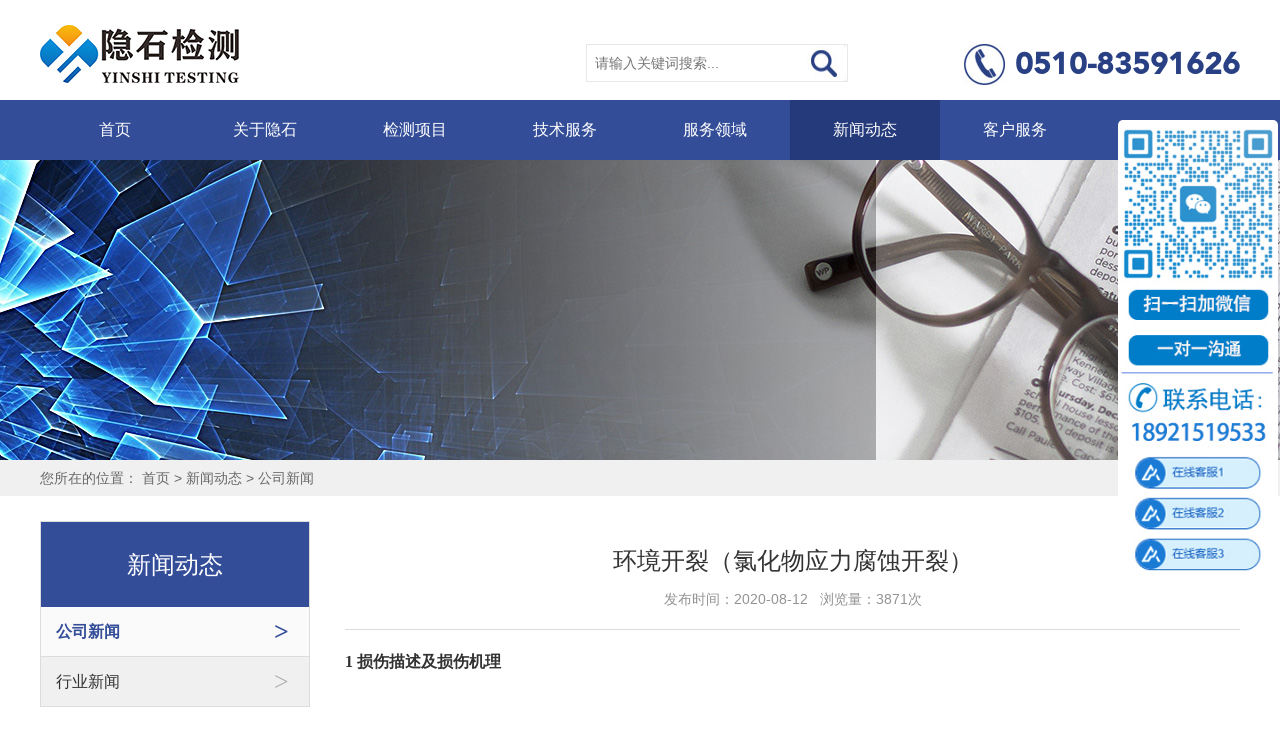

--- FILE ---
content_type: text/html;charset=utf-8
request_url: http://www.anjiewen.com/newsinfo-803.html
body_size: 9785
content:
<!DOCTYPE html>
<html>
<head>
<meta charset="utf-8">
<meta http-equiv="X-UA-Compatible" content="IE=edge" />
<title>环境开裂（氯化物应力腐蚀开裂）</title>
<meta name="keywords" content="" />
<meta name="description" content="" />
<meta name="viewport" content="width=device-width, initial-scale=1, maximum-scale=1, user-scalable=no">
<!-- include main css -->
<link rel="stylesheet" type="text/css" href="css/slick.css"/>
<link rel="stylesheet" type="text/css" href="css/jquery.mmenu.all.css"/>
<link rel="stylesheet" type="text/css" href="css/style.css"/>
<!--[if lt IE 9]>
<script src="http://apps.bdimg.com/libs/html5shiv/r29/html5.min.js"></script>
<script src="http://apps.bdimg.com/libs/respond.js/1.4.2/respond.min.js"></script>
<![endif]-->
</head>
<body oncontextmenu="return false" onselectstart="return false">

<div>
<div class="top_wrap">
    <div class="kejian clearfix">
        <a href="/" class="logo"><img src="/images/pclogo.jpg" class="wab"><img src="/images/logo.jpg" class="wap"></a>
        <a href="#mmenu" class="phone-nav"><img src="/images/nav_pic.jpg"> </a>
        <div class="phone"><img src="/images/phone.jpg"><b>0510-83591626</b> </div>
        <div class="search"><form action="/search.php" method="get"> <input type="text" name="k" id="k" placeholder="请输入关键词搜索..."><input type="image" src="/images/search_pic.jpg"></form></div>
    </div>
</div>

<div class="nav">
    <div class="kejian">
        <ul class="clearfix">
            <li><a href="/" class="nava">首页</a></li>
            <li><a href="/aboutus.html" class="nava">关于隐石</a></li>
            <li><a href="/test-item.html" class="nava">检测项目</a>
                <div class="navv">
<a href="/Metal-material-inspection-4.html" title="金属材料检测">金属材料检测</a>
    <a href="/Mechanical-equipment-test-131.html" title="机械设备检测">机械设备检测</a>
    <a href="/Atmospheric-tank-inspection-6.html" title="常压储罐检测">常压储罐检测</a>
    <a href="/Nondestructive-testing-5.html" title="无损探伤">无损探伤</a>
    <a href="/Nonmetal-inspection-7.html" title="非金属检测">非金属检测</a>
    <a href="/Water-quality-detection-8.html" title="水质检测">水质检测</a>
    <a href="/Failure-analysis-9.html" title="失效分析">失效分析</a>
    <a href="/Oil-detection-10.html" title="油品检测">油品检测</a>
         
                </div>
            </li>
            <li><a href="/technical-service.html" class="nava">技术服务</a>
                <div class="navv">
<a href="/technical-service-17.html" title="水处理技术服务">水处理技术服务</a>
    <a href="/technical-service-18.html" title="机械设计技术咨询">机械设计技术咨询</a>
    <a href="/technical-service-19.html" title="机电产品检验">机电产品检验</a>
    <a href="/technical-service-20.html" title="安全检验及评估">安全检验及评估</a>
         
                </div>
            </li>
            <li><a href="/service-field.html" class="nava">服务领域</a>
            <div class="navv">
<a href="/service-field-7.html" title="能源化工设备">能源化工设备</a>
    <a href="/service-field-6.html" title="通用机械设备">通用机械设备</a>
    <a href="/service-field-5.html" title="钢铁材料">钢铁材料</a>
    <a href="/service-field-4.html" title="有色金属材料">有色金属材料</a>
    <a href="/service-field-3.html" title="汽车行业">汽车行业</a>
    <a href="/service-field-8.html" title="航空航天">航空航天</a>
    <a href="/service-field-9.html" title="船舶材料">船舶材料</a>
    <a href="/service-field-10.html" title="矿石冶金">矿石冶金</a>
    <a href="/service-field-11.html" title="高铁地铁轨道交通">高铁地铁轨道交通</a>
    <a href="/service-field-12.html" title="建筑材料与工程">建筑材料与工程</a>
    <a href="/service-field-2.html" title="非金属材料">非金属材料</a>
    <a href="/service-field-1.html" title="检测实验室">检测实验室</a>
         
                </div>
            </li>
            <li><a href="/news.html" class="nava">新闻动态</a>
                <div class="navv">
                    <a href="/news-21.html">公司新闻</a>
                    <a href="/news-223.html">行业新闻</a>
                </div>
            </li>
            <li><a href="/detection-process.html" class="nava">客户服务</a>
            <div class="navv">
                    <a href="/detection-process.html">检测流程</a>
                    <a href="/testing-application.html">检测申请</a>
                    <a href="/download.html">测试委托书下载</a>
                    <a href="/test-case.html">检测案例</a>
                </div>
            </li>
            <li><a href="/contactus.html" class="nava">联系我们</a></li>
        </ul>
    </div>
</div>
    <section class="nei_banner" style="background: url('images/news_banner.jpg') no-repeat center center; -webkit-background-size:auto 100%;background-size:auto 100%;"></section>
    <div class="bread">
        <div class="kejian" style="position:relative;">
            <p><i>您所在的位置：</i><a href="/"> 首页</a> > <a href="news.html">新闻动态</a> > <a href="news-21.html">公司新闻</a></p><div  class="nei_nav" id="nei_nav"><img src="images/nav_pic.jpg"></div>
        </div>
    </div>

    <div class="neiye">
        <div class="kejian clearfix">
		<div class="neiye_left">
    <div class="nnleft">
        <b>新闻动态</b>
        <a href="news-21.html" title="公司新闻"  class="active" ><span>公司新闻</span><i> ></i></a>
        <a href="news-223.html" title="行业新闻" ><span>行业新闻</span><i> ></i></a>
    </div>
<img src="/images/phoneleft.jpg" class="xiao">
<div class="phoneleft">
    <img src="/images/phone_l.jpg">
    <b>0510-83591626</b>
</div>
</div>            <div class="neiye_right">
                <div class="innctit">
                    <span>环境开裂（氯化物应力腐蚀开裂）</span>
                    <i>发布时间：2020-08-12&nbsp;&nbsp;&nbsp;浏览量：3871次</i>
                </div>
                <div class="inncont">
                   <p style="box-sizing: border-box; margin-top: 0px; margin-bottom: 10px; color: rgb(51, 51, 51); font-family: &quot;Helvetica Neue&quot;, Helvetica, Arial, sans-serif; font-size: 14px; white-space: normal; background-color: rgb(255, 255, 255); text-align: justify;"><span style="box-sizing: border-box; font-weight: 700;"><span style="box-sizing: border-box; font-size: medium;"><span style="box-sizing: border-box; font-family: 楷体_GB2312;">1 损伤描述及损伤机理</span></span></span></p><p style="box-sizing: border-box; margin-top: 0px; margin-bottom: 10px; color: rgb(51, 51, 51); font-family: &quot;Helvetica Neue&quot;, Helvetica, Arial, sans-serif; font-size: 14px; white-space: normal; background-color: rgb(255, 255, 255); text-align: justify;"><span style="box-sizing: border-box; font-size: medium;"><span style="box-sizing: border-box; font-family: 楷体_GB2312;"><br/></span></span></p><p style="box-sizing: border-box; margin-top: 0px; margin-bottom: 10px; color: rgb(51, 51, 51); font-family: &quot;Helvetica Neue&quot;, Helvetica, Arial, sans-serif; font-size: 14px; white-space: normal; background-color: rgb(255, 255, 255); text-align: justify;"><span style="box-sizing: border-box; font-size: medium;"><span style="box-sizing: border-box; font-family: 楷体_GB2312;">处于氯化物水溶液环境中的 300 系列不锈钢或部分镍基合金在拉应力、温度和氯化物水溶液的共同作用下产生起源于表面的开裂。</span></span></p><p style="box-sizing: border-box; margin-top: 0px; margin-bottom: 10px; color: rgb(51, 51, 51); font-family: &quot;Helvetica Neue&quot;, Helvetica, Arial, sans-serif; font-size: 14px; white-space: normal; background-color: rgb(255, 255, 255); text-align: justify;"><span style="box-sizing: border-box; font-size: medium;"><span style="box-sizing: border-box; font-family: 楷体_GB2312;"><br/></span></span></p><p style="box-sizing: border-box; margin-top: 0px; margin-bottom: 10px; color: rgb(51, 51, 51); font-family: &quot;Helvetica Neue&quot;, Helvetica, Arial, sans-serif; font-size: 14px; white-space: normal; background-color: rgb(255, 255, 255); text-align: justify;"><span style="box-sizing: border-box; font-weight: 700;"><span style="box-sizing: border-box; font-size: medium;"><span style="box-sizing: border-box; font-family: 楷体_GB2312;">2 损伤形态</span></span></span></p><p style="box-sizing: border-box; margin-top: 0px; margin-bottom: 10px; color: rgb(51, 51, 51); font-family: &quot;Helvetica Neue&quot;, Helvetica, Arial, sans-serif; font-size: 14px; white-space: normal; background-color: rgb(255, 255, 255); text-align: justify;"><span style="box-sizing: border-box; font-size: medium;"><span style="box-sizing: border-box; font-family: 楷体_GB2312;"><br/></span></span></p><p style="box-sizing: border-box; margin-top: 0px; margin-bottom: 10px; color: rgb(51, 51, 51); font-family: &quot;Helvetica Neue&quot;, Helvetica, Arial, sans-serif; font-size: 14px; white-space: normal; background-color: rgb(255, 255, 255); text-align: justify;"><span style="box-sizing: border-box; font-size: medium;"><span style="box-sizing: border-box; font-family: 楷体_GB2312;">a ）裂纹起源于表面，无明显的腐蚀减薄；</span></span></p><p style="box-sizing: border-box; margin-top: 0px; margin-bottom: 10px; color: rgb(51, 51, 51); font-family: &quot;Helvetica Neue&quot;, Helvetica, Arial, sans-serif; font-size: 14px; white-space: normal; background-color: rgb(255, 255, 255); text-align: justify;"><span style="box-sizing: border-box; font-size: medium;"><span style="box-sizing: border-box; font-family: 楷体_GB2312;"><br/></span></span></p><p style="box-sizing: border-box; margin-top: 0px; margin-bottom: 10px; color: rgb(51, 51, 51); font-family: &quot;Helvetica Neue&quot;, Helvetica, Arial, sans-serif; font-size: 14px; white-space: normal; background-color: rgb(255, 255, 255); text-align: justify;"><span style="box-sizing: border-box; font-size: medium;"><span style="box-sizing: border-box; font-family: 楷体_GB2312;">b ）裂纹多呈树枝状，有分叉；</span></span></p><p style="box-sizing: border-box; margin-top: 0px; margin-bottom: 10px; color: rgb(51, 51, 51); font-family: &quot;Helvetica Neue&quot;, Helvetica, Arial, sans-serif; font-size: 14px; white-space: normal; background-color: rgb(255, 255, 255); text-align: justify;"><span style="box-sizing: border-box; font-size: medium;"><span style="box-sizing: border-box; font-family: 楷体_GB2312;"><br/></span></span></p><p style="box-sizing: border-box; margin-top: 0px; margin-bottom: 10px; color: rgb(51, 51, 51); font-family: &quot;Helvetica Neue&quot;, Helvetica, Arial, sans-serif; font-size: 14px; white-space: normal; background-color: rgb(255, 255, 255); text-align: justify;"><span style="box-sizing: border-box; font-size: medium;"><span style="box-sizing: border-box; font-family: 楷体_GB2312;">c ）裂纹一般穿晶扩展，但发生敏化的 300 系列不锈钢应力腐蚀断口也可能呈沿晶特征；</span></span></p><p style="box-sizing: border-box; margin-top: 0px; margin-bottom: 10px; color: rgb(51, 51, 51); font-family: &quot;Helvetica Neue&quot;, Helvetica, Arial, sans-serif; font-size: 14px; white-space: normal; background-color: rgb(255, 255, 255); text-align: justify;"><span style="box-sizing: border-box; font-size: medium;"><span style="box-sizing: border-box; font-family: 楷体_GB2312;"><br/></span></span></p><p style="box-sizing: border-box; margin-top: 0px; margin-bottom: 10px; color: rgb(51, 51, 51); font-family: &quot;Helvetica Neue&quot;, Helvetica, Arial, sans-serif; font-size: 14px; white-space: normal; background-color: rgb(255, 255, 255); text-align: justify;"><span style="box-sizing: border-box; font-size: medium;"><span style="box-sizing: border-box; font-family: 楷体_GB2312;">d ）断口通常为脆性断口；</span></span></p><p style="box-sizing: border-box; margin-top: 0px; margin-bottom: 10px; color: rgb(51, 51, 51); font-family: &quot;Helvetica Neue&quot;, Helvetica, Arial, sans-serif; font-size: 14px; white-space: normal; background-color: rgb(255, 255, 255); text-align: justify;"><span style="box-sizing: border-box; font-size: medium;"><span style="box-sizing: border-box; font-family: 楷体_GB2312;"><br/></span></span></p><p style="box-sizing: border-box; margin-top: 0px; margin-bottom: 10px; color: rgb(51, 51, 51); font-family: &quot;Helvetica Neue&quot;, Helvetica, Arial, sans-serif; font-size: 14px; white-space: normal; background-color: rgb(255, 255, 255); text-align: justify;"><span style="box-sizing: border-box; font-size: medium;"><span style="box-sizing: border-box; font-family: 楷体_GB2312;">e ）&nbsp; 300 系列不锈钢焊缝组织通常会含有一些铁素体，形成双相组织结构，出现氯化物应力腐蚀开裂的可能性通常会小一些。</span></span></p><p style="box-sizing: border-box; margin-top: 0px; margin-bottom: 10px; color: rgb(51, 51, 51); font-family: &quot;Helvetica Neue&quot;, Helvetica, Arial, sans-serif; font-size: 14px; white-space: normal; background-color: rgb(255, 255, 255); text-align: justify;"><span style="box-sizing: border-box; font-size: medium;"><span style="box-sizing: border-box; font-family: 楷体_GB2312;"><br/></span></span></p><p style="box-sizing: border-box; margin-top: 0px; margin-bottom: 10px; color: rgb(51, 51, 51); font-family: &quot;Helvetica Neue&quot;, Helvetica, Arial, sans-serif; font-size: 14px; white-space: normal; background-color: rgb(255, 255, 255); text-align: justify;"><span style="box-sizing: border-box; font-weight: 700;"><span style="box-sizing: border-box; font-size: medium;"><span style="box-sizing: border-box; font-family: 楷体_GB2312;">3 受影响的材料</span></span></span></p><p style="box-sizing: border-box; margin-top: 0px; margin-bottom: 10px; color: rgb(51, 51, 51); font-family: &quot;Helvetica Neue&quot;, Helvetica, Arial, sans-serif; font-size: 14px; white-space: normal; background-color: rgb(255, 255, 255); text-align: justify;"><span style="box-sizing: border-box; font-size: medium;"><span style="box-sizing: border-box; font-family: 楷体_GB2312;"><br/></span></span></p><p style="box-sizing: border-box; margin-top: 0px; margin-bottom: 10px; color: rgb(51, 51, 51); font-family: &quot;Helvetica Neue&quot;, Helvetica, Arial, sans-serif; font-size: 14px; white-space: normal; background-color: rgb(255, 255, 255); text-align: justify;"><span style="box-sizing: border-box; font-size: medium;"><span style="box-sizing: border-box; font-family: 楷体_GB2312;">a ） 300 系列不锈钢属敏感材料；</span></span></p><p style="box-sizing: border-box; margin-top: 0px; margin-bottom: 10px; color: rgb(51, 51, 51); font-family: &quot;Helvetica Neue&quot;, Helvetica, Arial, sans-serif; font-size: 14px; white-space: normal; background-color: rgb(255, 255, 255); text-align: justify;"><span style="box-sizing: border-box; font-size: medium;"><span style="box-sizing: border-box; font-family: 楷体_GB2312;"><br/></span></span></p><p style="box-sizing: border-box; margin-top: 0px; margin-bottom: 10px; color: rgb(51, 51, 51); font-family: &quot;Helvetica Neue&quot;, Helvetica, Arial, sans-serif; font-size: 14px; white-space: normal; background-color: rgb(255, 255, 255); text-align: justify;"><span style="box-sizing: border-box; font-size: medium;"><span style="box-sizing: border-box; font-family: 楷体_GB2312;">b ）双相不锈钢的耐氯化物开裂能力比 300 系列不锈钢强；</span></span></p><p style="box-sizing: border-box; margin-top: 0px; margin-bottom: 10px; color: rgb(51, 51, 51); font-family: &quot;Helvetica Neue&quot;, Helvetica, Arial, sans-serif; font-size: 14px; white-space: normal; background-color: rgb(255, 255, 255); text-align: justify;"><span style="box-sizing: border-box; font-size: medium;"><span style="box-sizing: border-box; font-family: 楷体_GB2312;"><br/></span></span></p><p style="box-sizing: border-box; margin-top: 0px; margin-bottom: 10px; color: rgb(51, 51, 51); font-family: &quot;Helvetica Neue&quot;, Helvetica, Arial, sans-serif; font-size: 14px; white-space: normal; background-color: rgb(255, 255, 255); text-align: justify;"><span style="box-sizing: border-box; font-size: medium;"><span style="box-sizing: border-box; font-family: 楷体_GB2312;">c ）镍基合金具有极强的耐氯化物应力腐蚀开裂能力。</span></span></p><p style="box-sizing: border-box; margin-top: 0px; margin-bottom: 10px; color: rgb(51, 51, 51); font-family: &quot;Helvetica Neue&quot;, Helvetica, Arial, sans-serif; font-size: 14px; white-space: normal; background-color: rgb(255, 255, 255); text-align: justify;"><span style="box-sizing: border-box; font-size: medium;"><span style="box-sizing: border-box; font-family: 楷体_GB2312;"><br/></span></span></p><p style="box-sizing: border-box; margin-top: 0px; margin-bottom: 10px; color: rgb(51, 51, 51); font-family: &quot;Helvetica Neue&quot;, Helvetica, Arial, sans-serif; font-size: 14px; white-space: normal; background-color: rgb(255, 255, 255); text-align: justify;"><span style="box-sizing: border-box; font-weight: 700;"><span style="box-sizing: border-box; font-size: medium;"><span style="box-sizing: border-box; font-family: 楷体_GB2312;">4 主要影响因素</span></span></span></p><p style="box-sizing: border-box; margin-top: 0px; margin-bottom: 10px; color: rgb(51, 51, 51); font-family: &quot;Helvetica Neue&quot;, Helvetica, Arial, sans-serif; font-size: 14px; white-space: normal; background-color: rgb(255, 255, 255); text-align: justify;"><span style="box-sizing: border-box; font-size: medium;"><span style="box-sizing: border-box; font-family: 楷体_GB2312;"><br/></span></span></p><p style="box-sizing: border-box; margin-top: 0px; margin-bottom: 10px; color: rgb(51, 51, 51); font-family: &quot;Helvetica Neue&quot;, Helvetica, Arial, sans-serif; font-size: 14px; white-space: normal; background-color: rgb(255, 255, 255); text-align: justify;"><span style="box-sizing: border-box; font-size: medium;"><span style="box-sizing: border-box; font-family: 楷体_GB2312;">a ）温度：应力腐蚀开裂敏感性随温度的升高而升高，开裂时金属温度通常不低于 60 ℃。</span></span></p><p style="box-sizing: border-box; margin-top: 0px; margin-bottom: 10px; color: rgb(51, 51, 51); font-family: &quot;Helvetica Neue&quot;, Helvetica, Arial, sans-serif; font-size: 14px; white-space: normal; background-color: rgb(255, 255, 255); text-align: justify;"><span style="box-sizing: border-box; font-size: medium;"><span style="box-sizing: border-box; font-family: 楷体_GB2312;"><br/></span></span></p><p style="box-sizing: border-box; margin-top: 0px; margin-bottom: 10px; color: rgb(51, 51, 51); font-family: &quot;Helvetica Neue&quot;, Helvetica, Arial, sans-serif; font-size: 14px; white-space: normal; background-color: rgb(255, 255, 255); text-align: justify;"><span style="box-sizing: border-box; font-size: medium;"><span style="box-sizing: border-box; font-family: 楷体_GB2312;">b ）浓度：敏感性随氯化物浓度的升高而升高，但很多情况下氯离子会在局部浓缩，所以即使介质中氯化物含量很低，也可能会发生应力腐蚀。</span></span></p><p style="box-sizing: border-box; margin-top: 0px; margin-bottom: 10px; color: rgb(51, 51, 51); font-family: &quot;Helvetica Neue&quot;, Helvetica, Arial, sans-serif; font-size: 14px; white-space: normal; background-color: rgb(255, 255, 255); text-align: justify;"><span style="box-sizing: border-box; font-size: medium;"><span style="box-sizing: border-box; font-family: 楷体_GB2312;"><br/></span></span></p><p style="box-sizing: border-box; margin-top: 0px; margin-bottom: 10px; color: rgb(51, 51, 51); font-family: &quot;Helvetica Neue&quot;, Helvetica, Arial, sans-serif; font-size: 14px; white-space: normal; background-color: rgb(255, 255, 255); text-align: justify;"><span style="box-sizing: border-box; font-size: medium;"><span style="box-sizing: border-box; font-family: 楷体_GB2312;">c ）伴热或蒸发条件：如果存在伴热或蒸发条件将可能导致氯化物局部浓缩聚集，显著增加氯化物应力腐蚀开裂敏感性。干-湿、水-汽交替的环境具有类似作用。</span></span></p><p style="box-sizing: border-box; margin-top: 0px; margin-bottom: 10px; color: rgb(51, 51, 51); font-family: &quot;Helvetica Neue&quot;, Helvetica, Arial, sans-serif; font-size: 14px; white-space: normal; background-color: rgb(255, 255, 255); text-align: justify;"><span style="box-sizing: border-box; font-size: medium;"><span style="box-sizing: border-box; font-family: 楷体_GB2312;"><br/></span></span></p><p style="box-sizing: border-box; margin-top: 0px; margin-bottom: 10px; color: rgb(51, 51, 51); font-family: &quot;Helvetica Neue&quot;, Helvetica, Arial, sans-serif; font-size: 14px; white-space: normal; background-color: rgb(255, 255, 255); text-align: justify;"><span style="box-sizing: border-box; font-size: medium;"><span style="box-sizing: border-box; font-family: 楷体_GB2312;">d ） pH 值：发生应力腐蚀开裂时 PH值通常大于2.0 ，PH值低于此数值时多易发生均匀腐蚀。pH 值接近碱性区域时，应力腐蚀开裂可能性降低。</span></span></p><p style="box-sizing: border-box; margin-top: 0px; margin-bottom: 10px; color: rgb(51, 51, 51); font-family: &quot;Helvetica Neue&quot;, Helvetica, Arial, sans-serif; font-size: 14px; white-space: normal; background-color: rgb(255, 255, 255); text-align: justify;"><span style="box-sizing: border-box; font-size: medium;"><span style="box-sizing: border-box; font-family: 楷体_GB2312;"><br/></span></span></p><p style="box-sizing: border-box; margin-top: 0px; margin-bottom: 10px; color: rgb(51, 51, 51); font-family: &quot;Helvetica Neue&quot;, Helvetica, Arial, sans-serif; font-size: 14px; white-space: normal; background-color: rgb(255, 255, 255); text-align: justify;"><span style="box-sizing: border-box; font-size: medium;"><span style="box-sizing: border-box; font-family: 楷体_GB2312;">e ）应力：应力（残余应力或外加应力）越大，开裂敏感性越高。高应力或冷加工构件，如膨胀节，开裂敏感性高。</span></span></p><p style="box-sizing: border-box; margin-top: 0px; margin-bottom: 10px; color: rgb(51, 51, 51); font-family: &quot;Helvetica Neue&quot;, Helvetica, Arial, sans-serif; font-size: 14px; white-space: normal; background-color: rgb(255, 255, 255); text-align: justify;"><span style="box-sizing: border-box; font-size: medium;"><span style="box-sizing: border-box; font-family: 楷体_GB2312;"><br/></span></span></p><p style="box-sizing: border-box; margin-top: 0px; margin-bottom: 10px; color: rgb(51, 51, 51); font-family: &quot;Helvetica Neue&quot;, Helvetica, Arial, sans-serif; font-size: 14px; white-space: normal; background-color: rgb(255, 255, 255); text-align: justify;"><span style="box-sizing: border-box; font-size: medium;"><span style="box-sizing: border-box; font-family: 楷体_GB2312;">f ）选材：镍含量在 8 % ~12 ％时，开裂敏感性最大，镍含量高于 35 ％时具有较高的氯化物应力腐蚀抗力，镍含量高于45%时，基本上不会发生氯化物应力腐蚀开裂。双相不锈钢比 300 系列不锈钢耐氯化物应力腐蚀能力更强，碳钢、低合金钢、400 系列不锈钢则对氯化物应力腐蚀开裂不敏感。</span></span></p><p style="box-sizing: border-box; margin-top: 0px; margin-bottom: 10px; color: rgb(51, 51, 51); font-family: &quot;Helvetica Neue&quot;, Helvetica, Arial, sans-serif; font-size: 14px; white-space: normal; background-color: rgb(255, 255, 255); text-align: justify;"><span style="box-sizing: border-box; font-size: medium;"><span style="box-sizing: border-box; font-family: 楷体_GB2312;"><br/></span></span></p><p style="box-sizing: border-box; margin-top: 0px; margin-bottom: 10px; color: rgb(51, 51, 51); font-family: &quot;Helvetica Neue&quot;, Helvetica, Arial, sans-serif; font-size: 14px; white-space: normal; background-color: rgb(255, 255, 255); text-align: justify;"><span style="box-sizing: border-box; font-size: medium;"><span style="box-sizing: border-box; font-family: 楷体_GB2312;">g ）溶液中的溶解氧会加速氯化物应力腐蚀开裂，目前仍不能确定氧含量是否存在阈值，即当氧含量低于该阈值时就不会发生氯化物应力腐蚀开裂。</span></span></p><p style="box-sizing: border-box; margin-top: 0px; margin-bottom: 10px; color: rgb(51, 51, 51); font-family: &quot;Helvetica Neue&quot;, Helvetica, Arial, sans-serif; font-size: 14px; white-space: normal; background-color: rgb(255, 255, 255); text-align: justify;"><span style="box-sizing: border-box; font-size: medium;"><span style="box-sizing: border-box; font-family: 楷体_GB2312;"><br/></span></span></p><p style="box-sizing: border-box; margin-top: 0px; margin-bottom: 10px; color: rgb(51, 51, 51); font-family: &quot;Helvetica Neue&quot;, Helvetica, Arial, sans-serif; font-size: 14px; white-space: normal; background-color: rgb(255, 255, 255); text-align: justify;"><span style="box-sizing: border-box; font-weight: 700;"><span style="box-sizing: border-box; font-size: medium;"><span style="box-sizing: border-box; font-family: 楷体_GB2312;">5 易发生的装置或设备</span></span></span></p><p style="box-sizing: border-box; margin-top: 0px; margin-bottom: 10px; color: rgb(51, 51, 51); font-family: &quot;Helvetica Neue&quot;, Helvetica, Arial, sans-serif; font-size: 14px; white-space: normal; background-color: rgb(255, 255, 255); text-align: justify;"><span style="box-sizing: border-box; font-size: medium;"><span style="box-sizing: border-box; font-family: 楷体_GB2312;"><br/></span></span></p><p style="box-sizing: border-box; margin-top: 0px; margin-bottom: 10px; color: rgb(51, 51, 51); font-family: &quot;Helvetica Neue&quot;, Helvetica, Arial, sans-serif; font-size: 14px; white-space: normal; background-color: rgb(255, 255, 255); text-align: justify;"><span style="box-sizing: border-box; font-size: medium;"><span style="box-sizing: border-box; font-family: 楷体_GB2312;">a ）所有由 300 系列不锈钢制成的管道及设备都对氯化物应力腐蚀敏感；</span></span></p><p style="box-sizing: border-box; margin-top: 0px; margin-bottom: 10px; color: rgb(51, 51, 51); font-family: &quot;Helvetica Neue&quot;, Helvetica, Arial, sans-serif; font-size: 14px; white-space: normal; background-color: rgb(255, 255, 255); text-align: justify;"><span style="box-sizing: border-box; font-size: medium;"><span style="box-sizing: border-box; font-family: 楷体_GB2312;"><br/></span></span></p><p style="box-sizing: border-box; margin-top: 0px; margin-bottom: 10px; color: rgb(51, 51, 51); font-family: &quot;Helvetica Neue&quot;, Helvetica, Arial, sans-serif; font-size: 14px; white-space: normal; background-color: rgb(255, 255, 255); text-align: justify;"><span style="box-sizing: border-box; font-size: medium;"><span style="box-sizing: border-box; font-family: 楷体_GB2312;">b ）水冷器以及常压塔顶冷凝器工艺介质侧；</span></span></p><p style="box-sizing: border-box; margin-top: 0px; margin-bottom: 10px; color: rgb(51, 51, 51); font-family: &quot;Helvetica Neue&quot;, Helvetica, Arial, sans-serif; font-size: 14px; white-space: normal; background-color: rgb(255, 255, 255); text-align: justify;"><span style="box-sizing: border-box; font-size: medium;"><span style="box-sizing: border-box; font-family: 楷体_GB2312;"><br/></span></span></p><p style="box-sizing: border-box; margin-top: 0px; margin-bottom: 10px; color: rgb(51, 51, 51); font-family: &quot;Helvetica Neue&quot;, Helvetica, Arial, sans-serif; font-size: 14px; white-space: normal; background-color: rgb(255, 255, 255); text-align: justify;"><span style="box-sizing: border-box; font-size: medium;"><span style="box-sizing: border-box; font-family: 楷体_GB2312;">c ）加氢反应后物料储运的管道和设备，如果在停车后没有针对性清洗，开车或停车期间易发生开裂；</span></span></p><p style="box-sizing: border-box; margin-top: 0px; margin-bottom: 10px; color: rgb(51, 51, 51); font-family: &quot;Helvetica Neue&quot;, Helvetica, Arial, sans-serif; font-size: 14px; white-space: normal; background-color: rgb(255, 255, 255); text-align: justify;"><span style="box-sizing: border-box; font-size: medium;"><span style="box-sizing: border-box; font-family: 楷体_GB2312;"><br/></span></span></p><p style="box-sizing: border-box; margin-top: 0px; margin-bottom: 10px; color: rgb(51, 51, 51); font-family: &quot;Helvetica Neue&quot;, Helvetica, Arial, sans-serif; font-size: 14px; white-space: normal; background-color: rgb(255, 255, 255); text-align: justify;"><span style="box-sizing: border-box; font-size: medium;"><span style="box-sizing: border-box; font-family: 楷体_GB2312;">d ）保温棉等隔热材料被水或其他液体浸泡后，可能会在材料外表面发生层下氯化物应力腐蚀开裂：</span></span></p><p style="box-sizing: border-box; margin-top: 0px; margin-bottom: 10px; color: rgb(51, 51, 51); font-family: &quot;Helvetica Neue&quot;, Helvetica, Arial, sans-serif; font-size: 14px; white-space: normal; background-color: rgb(255, 255, 255); text-align: justify;"><span style="box-sizing: border-box; font-size: medium;"><span style="box-sizing: border-box; font-family: 楷体_GB2312;"><br/></span></span></p><p style="box-sizing: border-box; margin-top: 0px; margin-bottom: 10px; color: rgb(51, 51, 51); font-family: &quot;Helvetica Neue&quot;, Helvetica, Arial, sans-serif; font-size: 14px; white-space: normal; background-color: rgb(255, 255, 255); text-align: justify;"><span style="box-sizing: border-box; font-size: medium;"><span style="box-sizing: border-box; font-family: 楷体_GB2312;">e ）聚丙烯（聚乙烯）装置：催化剂中含有氯化物，如三氯化钛，在聚丙烯的合成工艺中，在与水蒸气或水接触的 300 系列不锈钢制设备和管线；</span></span></p><p style="box-sizing: border-box; margin-top: 0px; margin-bottom: 10px; color: rgb(51, 51, 51); font-family: &quot;Helvetica Neue&quot;, Helvetica, Arial, sans-serif; font-size: 14px; white-space: normal; background-color: rgb(255, 255, 255); text-align: justify;"><span style="box-sizing: border-box; font-size: medium;"><span style="box-sizing: border-box; font-family: 楷体_GB2312;"><br/></span></span></p><p style="box-sizing: border-box; margin-top: 0px; margin-bottom: 10px; color: rgb(51, 51, 51); font-family: &quot;Helvetica Neue&quot;, Helvetica, Arial, sans-serif; font-size: 14px; white-space: normal; background-color: rgb(255, 255, 255); text-align: justify;"><span style="box-sizing: border-box; font-size: medium;"><span style="box-sizing: border-box; font-family: 楷体_GB2312;">f ）锅炉排水管。</span></span></p><p style="box-sizing: border-box; margin-top: 0px; margin-bottom: 10px; color: rgb(51, 51, 51); font-family: &quot;Helvetica Neue&quot;, Helvetica, Arial, sans-serif; font-size: 14px; white-space: normal; background-color: rgb(255, 255, 255); text-align: justify;"><span style="box-sizing: border-box; font-size: medium;"><span style="box-sizing: border-box; font-family: 楷体_GB2312;"><br/></span></span></p><p style="box-sizing: border-box; margin-top: 0px; margin-bottom: 10px; color: rgb(51, 51, 51); font-family: &quot;Helvetica Neue&quot;, Helvetica, Arial, sans-serif; font-size: 14px; white-space: normal; background-color: rgb(255, 255, 255); text-align: justify;"><span style="box-sizing: border-box; font-weight: 700;"><span style="box-sizing: border-box; font-size: medium;"><span style="box-sizing: border-box; font-family: 楷体_GB2312;">6 主要预防措施</span></span></span></p><p style="box-sizing: border-box; margin-top: 0px; margin-bottom: 10px; color: rgb(51, 51, 51); font-family: &quot;Helvetica Neue&quot;, Helvetica, Arial, sans-serif; font-size: 14px; white-space: normal; background-color: rgb(255, 255, 255); text-align: justify;"><span style="box-sizing: border-box; font-size: medium;"><span style="box-sizing: border-box; font-family: 楷体_GB2312;"><br/></span></span></p><p style="box-sizing: border-box; margin-top: 0px; margin-bottom: 10px; color: rgb(51, 51, 51); font-family: &quot;Helvetica Neue&quot;, Helvetica, Arial, sans-serif; font-size: 14px; white-space: normal; background-color: rgb(255, 255, 255); text-align: justify;"><span style="box-sizing: border-box; font-size: medium;"><span style="box-sizing: border-box; font-family: 楷体_GB2312;">a ）选材：使用耐氯化物应力腐蚀开裂能力较强的材料；</span></span></p><p style="box-sizing: border-box; margin-top: 0px; margin-bottom: 10px; color: rgb(51, 51, 51); font-family: &quot;Helvetica Neue&quot;, Helvetica, Arial, sans-serif; font-size: 14px; white-space: normal; background-color: rgb(255, 255, 255); text-align: justify;"><span style="box-sizing: border-box; font-size: medium;"><span style="box-sizing: border-box; font-family: 楷体_GB2312;"><br/></span></span></p><p style="box-sizing: border-box; margin-top: 0px; margin-bottom: 10px; color: rgb(51, 51, 51); font-family: &quot;Helvetica Neue&quot;, Helvetica, Arial, sans-serif; font-size: 14px; white-space: normal; background-color: rgb(255, 255, 255); text-align: justify;"><span style="box-sizing: border-box; font-size: medium;"><span style="box-sizing: border-box; font-family: 楷体_GB2312;">b ）水质：当用水进行压力试验时，应使用氯含量低的水（至少应使氯离子含量小于 25×10-6 ）试验结束后应及时彻底烘干；</span></span></p><p style="box-sizing: border-box; margin-top: 0px; margin-bottom: 10px; color: rgb(51, 51, 51); font-family: &quot;Helvetica Neue&quot;, Helvetica, Arial, sans-serif; font-size: 14px; white-space: normal; background-color: rgb(255, 255, 255); text-align: justify;"><span style="box-sizing: border-box; font-size: medium;"><span style="box-sizing: border-box; font-family: 楷体_GB2312;"><br/></span></span></p><p style="box-sizing: border-box; margin-top: 0px; margin-bottom: 10px; color: rgb(51, 51, 51); font-family: &quot;Helvetica Neue&quot;, Helvetica, Arial, sans-serif; font-size: 14px; white-space: normal; background-color: rgb(255, 255, 255); text-align: justify;"><span style="box-sizing: border-box; font-size: medium;"><span style="box-sizing: border-box; font-family: 楷体_GB2312;">c ）涂层：材料表面敷涂涂层，避免材料直接接触介质流体；</span></span></p><p style="box-sizing: border-box; margin-top: 0px; margin-bottom: 10px; color: rgb(51, 51, 51); font-family: &quot;Helvetica Neue&quot;, Helvetica, Arial, sans-serif; font-size: 14px; white-space: normal; background-color: rgb(255, 255, 255); text-align: justify;"><span style="box-sizing: border-box; font-size: medium;"><span style="box-sizing: border-box; font-family: 楷体_GB2312;"><br/></span></span></p><p style="box-sizing: border-box; margin-top: 0px; margin-bottom: 10px; color: rgb(51, 51, 51); font-family: &quot;Helvetica Neue&quot;, Helvetica, Arial, sans-serif; font-size: 14px; white-space: normal; background-color: rgb(255, 255, 255); text-align: justify;"><span style="box-sizing: border-box; font-size: medium;"><span style="box-sizing: border-box; font-family: 楷体_GB2312;">d ）结构设计：结构设计时尽量避免导致氯化物集中或沉积的可能，尤其应避免介质流动死角或低流速区；。</span></span></p><p style="box-sizing: border-box; margin-top: 0px; margin-bottom: 10px; color: rgb(51, 51, 51); font-family: &quot;Helvetica Neue&quot;, Helvetica, Arial, sans-serif; font-size: 14px; white-space: normal; background-color: rgb(255, 255, 255); text-align: justify;"><span style="box-sizing: border-box; font-size: medium;"><span style="box-sizing: border-box; font-family: 楷体_GB2312;"><br/></span></span></p><p style="box-sizing: border-box; margin-top: 0px; margin-bottom: 10px; color: rgb(51, 51, 51); font-family: &quot;Helvetica Neue&quot;, Helvetica, Arial, sans-serif; font-size: 14px; white-space: normal; background-color: rgb(255, 255, 255); text-align: justify;"><span style="box-sizing: border-box; font-size: medium;"><span style="box-sizing: border-box; font-family: 楷体_GB2312;">e）消除应力：对 300 系列不锈钢制作的部件宜进行固溶处理，对稳定化奥氏体不锈钢可进行稳定化处理以消除残余应力，但应注意热处理可能引起的敏化会增大材料的连多硫酸应力腐蚀开裂敏感性，也可能产生变形问题以及再热裂纹：</span></span></p><p style="box-sizing: border-box; margin-top: 0px; margin-bottom: 10px; color: rgb(51, 51, 51); font-family: &quot;Helvetica Neue&quot;, Helvetica, Arial, sans-serif; font-size: 14px; white-space: normal; background-color: rgb(255, 255, 255); text-align: justify;"><span style="box-sizing: border-box; font-size: medium;"><span style="box-sizing: border-box; font-family: 楷体_GB2312;"><br/></span></span></p><p style="box-sizing: border-box; margin-top: 0px; margin-bottom: 10px; color: rgb(51, 51, 51); font-family: &quot;Helvetica Neue&quot;, Helvetica, Arial, sans-serif; font-size: 14px; white-space: normal; background-color: rgb(255, 255, 255); text-align: justify;"><span style="box-sizing: border-box; font-size: medium;"><span style="box-sizing: border-box; font-family: 楷体_GB2312;">f ）表面要求：降低材料表面粗糙度，防止机械划痕、擦伤和麻点坑等，减少氯化物积聚的可能性。</span></span></p><p style="box-sizing: border-box; margin-top: 0px; margin-bottom: 10px; color: rgb(51, 51, 51); font-family: &quot;Helvetica Neue&quot;, Helvetica, Arial, sans-serif; font-size: 14px; white-space: normal; background-color: rgb(255, 255, 255); text-align: justify;"><span style="box-sizing: border-box; font-size: medium;"><span style="box-sizing: border-box; font-family: 楷体_GB2312;"><br/></span></span></p><p style="box-sizing: border-box; margin-top: 0px; margin-bottom: 10px; color: rgb(51, 51, 51); font-family: &quot;Helvetica Neue&quot;, Helvetica, Arial, sans-serif; font-size: 14px; white-space: normal; background-color: rgb(255, 255, 255); text-align: justify;"><span style="box-sizing: border-box; font-weight: 700;"><span style="box-sizing: border-box; font-size: medium;"><span style="box-sizing: border-box; font-family: 楷体_GB2312;">7 检测或监测方法</span></span></span></p><p style="box-sizing: border-box; margin-top: 0px; margin-bottom: 10px; color: rgb(51, 51, 51); font-family: &quot;Helvetica Neue&quot;, Helvetica, Arial, sans-serif; font-size: 14px; white-space: normal; background-color: rgb(255, 255, 255); text-align: justify;"><span style="box-sizing: border-box; font-size: medium;"><span style="box-sizing: border-box; font-family: 楷体_GB2312;"><br/></span></span></p><p style="box-sizing: border-box; margin-top: 0px; margin-bottom: 10px; color: rgb(51, 51, 51); font-family: &quot;Helvetica Neue&quot;, Helvetica, Arial, sans-serif; font-size: 14px; white-space: normal; background-color: rgb(255, 255, 255); text-align: justify;"><span style="box-sizing: border-box; font-size: medium;"><span style="box-sizing: border-box; font-family: 楷体_GB2312;">a ）检测方法一般为材料表面目视检测和可疑部位渗透检测；</span></span></p><p style="box-sizing: border-box; margin-top: 0px; margin-bottom: 10px; color: rgb(51, 51, 51); font-family: &quot;Helvetica Neue&quot;, Helvetica, Arial, sans-serif; font-size: 14px; white-space: normal; background-color: rgb(255, 255, 255); text-align: justify;"><span style="box-sizing: border-box; font-size: medium;"><span style="box-sizing: border-box; font-family: 楷体_GB2312;"><br/></span></span></p><p style="box-sizing: border-box; margin-top: 0px; margin-bottom: 10px; color: rgb(51, 51, 51); font-family: &quot;Helvetica Neue&quot;, Helvetica, Arial, sans-serif; font-size: 14px; white-space: normal; background-color: rgb(255, 255, 255); text-align: justify;"><span style="box-sizing: border-box; font-size: medium;"><span style="box-sizing: border-box; font-family: 楷体_GB2312;">b ）管道、热交换器管束和设备表面的检测可采用涡流检测法；</span></span></p><p style="box-sizing: border-box; margin-top: 0px; margin-bottom: 10px; color: rgb(51, 51, 51); font-family: &quot;Helvetica Neue&quot;, Helvetica, Arial, sans-serif; font-size: 14px; white-space: normal; background-color: rgb(255, 255, 255); text-align: justify;"><span style="box-sizing: border-box; font-size: medium;"><span style="box-sizing: border-box; font-family: 楷体_GB2312;"><br/></span></span></p><p style="box-sizing: border-box; margin-top: 0px; margin-bottom: 10px; color: rgb(51, 51, 51); font-family: &quot;Helvetica Neue&quot;, Helvetica, Arial, sans-serif; font-size: 14px; white-space: normal; background-color: rgb(255, 255, 255); text-align: justify;"><span style="box-sizing: border-box; font-size: medium;"><span style="box-sizing: border-box; font-family: 楷体_GB2312;">c ）极细微裂纹主要采用金相检测。</span></span></p><p style="box-sizing: border-box; margin-top: 0px; margin-bottom: 10px; color: rgb(51, 51, 51); font-family: &quot;Helvetica Neue&quot;, Helvetica, Arial, sans-serif; font-size: 14px; white-space: normal; background-color: rgb(255, 255, 255); text-align: justify;"><span style="box-sizing: border-box; font-size: medium;"><span style="box-sizing: border-box; font-family: 楷体_GB2312;"><br/></span></span></p><p style="box-sizing: border-box; margin-top: 0px; margin-bottom: 10px; color: rgb(51, 51, 51); font-family: &quot;Helvetica Neue&quot;, Helvetica, Arial, sans-serif; font-size: 14px; white-space: normal; background-color: rgb(255, 255, 255); text-align: justify;"><span style="box-sizing: border-box; font-size: medium;"><span style="box-sizing: border-box; font-family: 楷体_GB2312;"><span style="box-sizing: border-box; font-weight: 700;">8 相关或伴随的其他损伤</span></span></span></p><p style="box-sizing: border-box; margin-top: 0px; margin-bottom: 10px; color: rgb(51, 51, 51); font-family: &quot;Helvetica Neue&quot;, Helvetica, Arial, sans-serif; font-size: 14px; white-space: normal; background-color: rgb(255, 255, 255); text-align: justify;"><span style="box-sizing: border-box; font-size: medium;"><span style="box-sizing: border-box; font-family: 楷体_GB2312;"><br/></span></span></p><p style="box-sizing: border-box; margin-top: 0px; margin-bottom: 10px; color: rgb(51, 51, 51); font-family: &quot;Helvetica Neue&quot;, Helvetica, Arial, sans-serif; font-size: 14px; white-space: normal; background-color: rgb(255, 255, 255); text-align: justify;"><span style="box-sizing: border-box; font-size: medium;"><span style="box-sizing: border-box; font-family: 楷体_GB2312;">碱应力腐蚀开裂、连多硫酸应力腐蚀开裂。</span></span></p><p><br/></p><h4 style="color: inherit; font-family: inherit; white-space: normal; box-sizing: border-box; font-weight: 500; line-height: 1.1; margin-top: 10px; margin-bottom: 10px; font-size: 18px;"><span style="color: rgb(191, 191, 191);">免责声明：本网站所转载的文字、图片与视频资料版权归原创作者所有，如果涉及侵权，请第一时间联系本网删除。</span></h4><p style="white-space: normal;"><span style="color: rgb(191, 191, 191);"><br/></span></p><p style="white-space: normal;">隐石服务项目：<span style="color: rgb(191, 191, 191);">&nbsp;<a href="http://www.anjiewen.com/info_Hydrogen-induced-cracking-232.html">HIC抗氢致开裂试验</a>&nbsp;&nbsp;&nbsp;<a href="http://www.anjiewen.com/info_Sulfide-stress-cracking-233.html">SSC硫化氢应力腐蚀试验</a>&nbsp;&nbsp;&nbsp;<a href="http://www.anjiewen.com/info_sohic-test-285.html">应力导向氢致开裂SOHIC试验</a>&nbsp;&nbsp;&nbsp;<a href="http://www.anjiewen.com/info_API-622-234.html">API 622防逸散过程阀门填料型式试验</a>&nbsp;&nbsp;&nbsp;<a href="http://www.anjiewen.com/info_Uniform-corrosion-287.html">均匀腐蚀试验</a>&nbsp;&nbsp;&nbsp;<a href="http://www.anjiewen.com/info_High-emperature-and-high-pressure-286.html">高温高压腐蚀试验</a>&nbsp;&nbsp;&nbsp;<a href="http://www.anjiewen.com/info_corrosion-rate-291.html">金属腐蚀速率检测</a>&nbsp;&nbsp;&nbsp;<a href="http://www.anjiewen.com/info_Intergranular-11-229.html">铝合金晶间腐蚀检测</a>&nbsp;&nbsp;&nbsp;<a href="http://www.anjiewen.com/info_Neutral-salt-fog-295.html">中性盐雾试验</a>&nbsp;&nbsp;</span></p><p><br/></p><p><br/></p>                </div>

                <div class="biaoqian"><p>标签： </p></div>
                <div class="pre_next">
                    <div class="provnext">
                                    <div class="prov">
                                                <a href="newsinfo-804.html" title="化学腐蚀之高温氢腐蚀 (HTHA)">上一篇：化学腐蚀之高温氢腐蚀 (HTHA)</a>
                                            </div>
                                        <div class="next">
                                                <a href="newsinfo-802.html" title="环境开裂（碱应力腐蚀开裂）">下一篇：环境开裂（碱应力腐蚀开裂）</a>
                                            </div>	
                </div>
                </div>
                    <div class="clear"></div>
		                        <div class="clear"></div>
                		               </div>
        </div>
    </div>
<div class="foot">
    <div class="kejian clearfix">
        <ul class="clearfix">
            <li>
                <span>检测项目</span>
<a href="/Metal-material-inspection-4.html" title="金属材料检测">金属材料检测</a>
    <a href="/Mechanical-equipment-test-131.html" title="机械设备检测">机械设备检测</a>
    <a href="/Atmospheric-tank-inspection-6.html" title="常压储罐检测">常压储罐检测</a>
    <a href="/Nondestructive-testing-5.html" title="无损探伤">无损探伤</a>
    <a href="/Nonmetal-inspection-7.html" title="非金属检测">非金属检测</a>
    <a href="/Water-quality-detection-8.html" title="水质检测">水质检测</a>
    <a href="/Failure-analysis-9.html" title="失效分析">失效分析</a>
    <a href="/Oil-detection-10.html" title="油品检测">油品检测</a>
         
            </li>
            <li>
                <span>技术服务</span>
<a href="/technical-service-17.html" title="水处理技术服务">水处理技术服务</a>
    <a href="/technical-service-18.html" title="机械设计技术咨询">机械设计技术咨询</a>
    <a href="/technical-service-19.html" title="机电产品检验">机电产品检验</a>
    <a href="/technical-service-20.html" title="安全检验及评估">安全检验及评估</a>
         
            </li>
            <li>
                <span>客户服务</span>
                <a href="/detection-process.html">测试流程</a>
                <a href="/testing-application.html">检测申请</a>
                <a href="/download.html">测试委托书下载</a>
            </li>
            <li>
                <span>新闻动态</span>
                <a href="/news-21.html">公司新闻</a>
                <a href="/news-223.html">行业新闻</a>
            </li>
        </ul>
        <div class="contact">
            <span>联系我们</span>
            <b>0510-83591626&nbsp;18921519533</b>
            <p>江苏省无锡市锡山区华夏中路3号文华国际</p>
            <div class="erwei" style="display:none;">
                <img src="/images/erwei.jpg">
                <i>官网微信</i>
            </div>
            <div class="erwei" style="margin-right:0;">
                <img src="/images/erwei.jpg">
                <i>手机版</i>
            </div>
        </div>
    </div>
    <div class="footlink">
    	<div class="kejian">
<span style="color:#6f6f6f;">友情链接：</span>
                        <a href="https://www.ys-lab.com/" target="_blank" title="金属腐蚀检测">金属腐蚀检测</a>
			            <a href="http://www.anjiewen.com/info_Sulfide-stress-cracking-233.html" target="_blank" title="SSC抗硫化物应力腐蚀试验">SSC抗硫化物应力腐蚀试验</a>
			            <a href="http://www.anjiewen.com/info_Hydrogen-induced-cracking-232.html" target="_blank" title="HIC抗氢致开裂试验">HIC抗氢致开裂试验</a>
			            <a href="http://www.anjiewen.com/info_sohic-test-285.html" target="_blank" title="SOHIC试验">SOHIC试验</a>
			            <a href="http://www.anjiewen.com/info_Simulated-working-condition-290.html" target="_blank" title="模拟工况腐蚀试验">模拟工况腐蚀试验</a>
			            <a href="http://www.anjiewen.com/info_High-emperature-and-high-pressure-286.html" target="_blank" title="高温高压腐蚀试验">高温高压腐蚀试验</a>
			            <a href="http://www.anjiewen.com/info_Magnesium-chloride-288.html" target="_blank" title="沸腾氯化镁应力腐蚀试验">沸腾氯化镁应力腐蚀试验</a>
			            <a href="http://www.anjiewen.com/info_stainless-steel-01-228.html" target="_blank" title="不锈钢晶间腐蚀检测">不锈钢晶间腐蚀检测</a>
			            <a href="http://www.anjiewen.com/info_Salt-spray-test-227.html" target="_blank" title="盐雾试验">盐雾试验</a>
			            <a href="http://www.anjiewen.com/info_corrosion-rate-291.html" target="_blank" title="金属腐蚀速率检测">金属腐蚀速率检测</a>
			            <a href="http://www.anjiewen.com/Metal-composition-136.html" target="_blank" title="金属成分分析">金属成分分析</a>
			            <a href="http://www.anjiewen.com/Metal-mechanics-137.html" target="_blank" title="金属力学检测">金属力学检测</a>
			            <a href="http://www.njrd-test.com/" target="_blank" title="阀门检测">阀门检测</a>
			            <a href="http://www.anjiewen.com/Metallographic-analysis-138.html" target="_blank" title="金属金相分析">金属金相分析</a>
			            <a href="http://www.cqsznyy.com" target="_blank" title="重庆送子鸟医院">重庆送子鸟医院</a>
			            <a href="http://www.dealye.cn" target="_blank" title="净气型通风柜">净气型通风柜</a>
			            <a href="http://www.cycloop.com.cn" target="_blank" title="di-soric">di-soric</a>
			            <a href="http://www.ahhfzg.cn" target="_blank" title="铸钢件铸造厂家">铸钢件铸造厂家</a>
			            <a href="http://www.feininger.cn" target="_blank" title="挤塑板设备">挤塑板设备</a>
			            <a href="http://sensortiot.com" target="_blank" title="气体检测仪">气体检测仪</a>
			            <a href="https://www.jianceku.cn" target="_blank" title="第三方检测机构">第三方检测机构</a>
			            <a href="http://www.zgdqsy.com" target="_blank" title="pvc管厂家">pvc管厂家</a>
			            <a href="http://www.gzzhenyue.com" target="_blank" title="密集架">密集架</a>
			            <a href="http://www.wxadyy.com" target="_blank" title="摆动油缸">摆动油缸</a>
			            <a href="http://www.hjgyjt.com" target="_blank" title="PE管">PE管</a>
			            <a href="http://www.mqscl.com" target="_blank" title="铝粉">铝粉</a>
			            <a href="http://www.jsxsht.com" target="_blank" title="钢丝复合管">钢丝复合管</a>
			            <a href="http://anhui.okcis.cn" target="_blank" title="安徽招标">安徽招标</a>
			            <a href="http://www.szpczy.com" target="_blank" title="起名网">起名网</a>
			            <a href="http://www.acjiance.cn" target="_blank" title="可靠性测试">可靠性测试</a>
			            <a href="http://www.kqjhq365.com" target="_blank" title="负氧离子空气净化器">负氧离子空气净化器</a>
			            <a href="http://www.frxelec.com" target="_blank" title="电容">电容</a>
			            <a href="http://www.jianjiecanyin.com" target="_blank" title="公司食堂承包">公司食堂承包</a>
			            <a href="http://www.bcc-cable.com" target="_blank" title="高柔性拖链电缆">高柔性拖链电缆</a>
			            <a href="http://www.jianmd.cn" target="_blank" title="第三方检测机构">第三方检测机构</a>
			        </div>
        </div>
</div>

<div class="footright">
    <div class="kejian">
        <p>Copyright © 2017-2024  江苏隐石实验科技有限公司 All Rights Reserved&nbsp;&nbsp;&nbsp;<a href="https://beian.miit.gov.cn/" target="_blank">备案号：苏ICP备2021030923号-2</a>&nbsp;&nbsp;&nbsp;<a href="http://www.beian.gov.cn/portal/registerSystemInfo?recordcode=32020502001473" rel="noreferrer" target="_blank"><img src="/images/banico.png"> 苏公网安备32020502001473</a>&nbsp;&nbsp;&nbsp;<span>技术支持：<a href="http://www.wuxiweb.com/" target="_blank">迅诚科技</a></span></p>
    </div>
<!--移动端底部-->
<div class="i100"></div>
<div class="footernav">
    <ul>
      <li><a href="/" class="active"><img src="images/nav_btn1_2.png"><br>
        返回首页</a></li>
      <li><a href="test-item.html"><img src="images/nav_btn2_1.png"><br>
        检测项目</a></li>
      <li><a href="http://p.qiao.baidu.com/cps/chat?siteId=11176281&userId=24483162&siteToken=c6fefffb9c1f1df76f588efc4eea528b" target="_blank"><img src="images/nav_btn3_1.png"><br>
        在线咨询</a></li>
      <li><a href="Tel:18921519533" class="noborder"><img src="images/nav_btn4_1.png"><br>
        一键拨号</a></li>
    </ul>
</div>
<!--百度统计代码-->
<script>
var _hmt = _hmt || [];
(function() {
  var hm = document.createElement("script");
  hm.src = "https://hm.baidu.com/hm.js?ea3ef1cb374b23ac75a3b5a6b6aa3edb";
  var s = document.getElementsByTagName("script")[0]; 
  s.parentNode.insertBefore(hm, s);
})();
</script>
<!--禁止复制-->
<script language="Javascript">  
document.oncontextmenu=new Function("event.returnValue=false");  
document.onselectstart=new Function("event.returnValue=false");  
</script>  
</div>
</div>
<!--移动端  Mmenu-->
<nav id="mmenu">
    <i id="cha">×</i>
    <ul>
        <li><a href="/">首 页</a></li>
        <li><a href="/aboutus.html">关于隐石</a></li>
        <li><a href="/test-item.html">检测项目</a>
            <ul>
            <li><a href="/Metal-material-inspection-4.html" title="金属材料检测">金属材料检测</a>
	        <ul>
                <li><a href="/corrosion-199.html" title="金属腐蚀试验">金属腐蚀试验</a></li>
                    <li><a href="/Gaseous-Corrosion-223.html" title="气体腐蚀试验">气体腐蚀试验</a></li>
                    <li><a href="/Valve-testing-221.html" title="阀门检测">阀门检测</a></li>
                    <li><a href="/Metallographic-analysis-138.html" title="金属金相分析">金属金相分析</a></li>
                    <li><a href="/Metal-mechanics-137.html" title="金属力学检测">金属力学检测</a></li>
                    <li><a href="/Metal-composition-136.html" title="金属成分分析">金属成分分析</a></li>
                    <li><a href="/fastene-210.html" title="紧固件检测">紧固件检测</a></li>
                 
        
                       
        </ul>
             

            </li>
    <li><a href="/Mechanical-equipment-test-131.html" title="机械设备检测">机械设备检测</a>
	        <ul>
                <li><a href="/Boiler-energy-efficiency-219.html" title="锅炉能效检测">锅炉能效检测</a></li>
                    <li><a href="/Stress-strain-204.html" title="应力应变测试">应力应变测试</a></li>
                    <li><a href="/Stage-machinery-203.html" title="舞台机械检测">舞台机械检测</a></li>
                    <li><a href="/Erecting-machinery-202.html" title="架桥机械检测">架桥机械检测</a></li>
                    <li><a href="/Port-machinery-201.html" title="港口起重机检测">港口起重机检测</a></li>
                 
        
                       
        </ul>
             

            </li>
    <li><a href="/Atmospheric-tank-inspection-6.html" title="常压储罐检测">常压储罐检测</a>
	     

            </li>
    <li><a href="/Nondestructive-testing-5.html" title="无损探伤">无损探伤</a>
	     

            </li>
    <li><a href="/Nonmetal-inspection-7.html" title="非金属检测">非金属检测</a>
	        <ul>
                <li><a href="/elemental-analysis-206.html" title="元素分析">元素分析</a></li>
                    <li><a href="/Thermal-Properties-207.html" title="热学性能分析">热学性能分析</a></li>
                    <li><a href="/physical-property-208.html" title="物理性能分析">物理性能分析</a></li>
                    <li><a href="/mechanical-property-209.html" title="力学性能分析">力学性能分析</a></li>
                    <li><a href="/reliability-211.html" title="可靠性检测">可靠性检测</a></li>
                    <li><a href="/Fuel-detection-220.html" title="燃料检测">燃料检测</a></li>
                 
        
                       
        </ul>
             

            </li>
    <li><a href="/Water-quality-detection-8.html" title="水质检测">水质检测</a>
	     

            </li>
    <li><a href="/Failure-analysis-9.html" title="失效分析">失效分析</a>
	     

            </li>
    <li><a href="/Oil-detection-10.html" title="油品检测">油品检测</a>
	        <ul>
                <li><a href="/Lubricating-oil-214.html" title="润滑油检测">润滑油检测</a></li>
                    <li><a href="/diesel-oi-215.html" title="柴油检测">柴油检测</a></li>
                    <li><a href="/fuel-oil-216.html" title="燃料油检测">燃料油检测</a></li>
                    <li><a href="/gasoline-217.html" title="汽油检测">汽油检测</a></li>
                 
        
                       
        </ul>
             

            </li>
         
            </ul>
        </li>
        <li><a href="/technical-service.html">技术服务</a>
            <ul>
<li><a href="/technical-service-17.html" title="水处理技术服务">水处理技术服务</a></li>
    <li><a href="/technical-service-18.html" title="机械设计技术咨询">机械设计技术咨询</a></li>
    <li><a href="/technical-service-19.html" title="机电产品检验">机电产品检验</a></li>
    <li><a href="/technical-service-20.html" title="安全检验及评估">安全检验及评估</a></li>
                </ul>
        </li>
        <li><a href="/service-field.html">服务领域</a>
        <ul>
<li><a href="/service-field-7.html" title="能源化工设备">能源化工设备</a></li>
    <li><a href="/service-field-6.html" title="通用机械设备">通用机械设备</a></li>
    <li><a href="/service-field-5.html" title="钢铁材料">钢铁材料</a></li>
    <li><a href="/service-field-4.html" title="有色金属材料">有色金属材料</a></li>
    <li><a href="/service-field-3.html" title="汽车行业">汽车行业</a></li>
    <li><a href="/service-field-8.html" title="航空航天">航空航天</a></li>
    <li><a href="/service-field-9.html" title="船舶材料">船舶材料</a></li>
    <li><a href="/service-field-10.html" title="矿石冶金">矿石冶金</a></li>
    <li><a href="/service-field-11.html" title="高铁地铁轨道交通">高铁地铁轨道交通</a></li>
    <li><a href="/service-field-12.html" title="建筑材料与工程">建筑材料与工程</a></li>
    <li><a href="/service-field-2.html" title="非金属材料">非金属材料</a></li>
    <li><a href="/service-field-1.html" title="检测实验室">检测实验室</a></li>
                </ul>
        </li>
        <li><a href="/news.html">新闻动态</a>
            <ul>
                <li><a href="/news-21.html">公司新闻</a></li>
                <li><a href="/news-223.html">行业新闻</a></li>
            </ul>
        </li>
        <li><a href="/detection-process.html">客户服务</a>
            <ul>
               <li><a href="/detection-process.html">检测流程</a></li>
               <li><a href="/testing-application.html">检测申请</a></li>
               <li> <a href="/download.html">测试委托书下载</a></li>
            </ul>
        </li>
        <li><a href="/contactus.html">联系我们</a></li>
        <li><a href="tel:0510-83591626">热线电话：0510-83591626</a></li>
    </ul>
</nav>
<!--Include Js-->
<script src="js/jquery.min.js" type="text/javascript" charset="utf-8"></script>
<script language="javascript">
$(document).ready(function(e) {
	$(".nav ul li:eq(5)").addClass('active');
});
</script>
<!--移动端导航-->
<script src="js/jquery.mmenu.all.min.js" type="text/javascript" charset="utf-8"></script>
<script src="js/public.js" type="text/javascript" charset="utf-8"></script>
<!--响应式导航-->
<script type="text/javascript" src="js/jquery.mmenu.all.min.js"></script>
<!--slick-->
<script src="js/slick.min.js" type="text/javascript" charset="utf-8"></script>
<script type="text/javascript">
    $(function(){
        $('.index_banner').slick({
            dots: true,
            autoplay:true,
            arrows:false,
            autoplaySpeed:3000
        });
    });

    $(function(){
        $(".infuwu").slick({
            dots: true,
            arrows: false,
            slidesToShow:4,
            slidesToScroll:1,
            autoplay:true,
            autoplaySpeed:3000,
            responsive: [
                {
                    breakpoint: 640,
                    settings: {
                        slidesToShow: 3
                    }
                },
                {
                    breakpoint: 480,
                    settings: {
                        slidesToShow: 2
                    }
                }
            ]
        });
    })

    
    $(function () {
        if($(window).width()>768){
            var www=$(".index_news .innews").width();
            var www2=$(".index_news .innews .innimg").width();

            var ww=www-www2-180;
            $(".innn a .innwen").width(ww);
        }

    })
</script>
<script src="js/jquery.placeholder.min.js" type="text/javascript" charset="utf-8"></script>
<script type="text/javascript">
    $(function(){ $('input, textarea').placeholder(); });
</script>
<script language="javascript" type="text/javascript" src="js/js.js"></script>
<!--[if !IE]><!-->
<script src="js/scrollReveal.js"></script>
<script>
    (function(){
        window.scrollReveal = new scrollReveal({ reset: true, move: '50px'});
    })();
</script>
<!--<![endif]-->
</body>
</html>

--- FILE ---
content_type: text/css
request_url: http://www.anjiewen.com/css/slick.css
body_size: 812
content:
.slick-slider {
	position:relative;
	display:block;
	box-sizing:border-box;
	-moz-box-sizing:border-box;
	-webkit-touch-callout:none;
	-webkit-user-select:none;
	-khtml-user-select:none;
	-moz-user-select:none;
	-ms-user-select:none;
	user-select:none;
	-ms-touch-action:pan-y;
	touch-action:pan-y;
	-webkit-tap-highlight-color:transparent
}
.slick-list {
	position:relative;
	overflow:hidden;
	display:block;
	margin:0;
	padding:0;
	z-index:1
}
.slick-list:focus {
	outline:none
}
.slick-list.dragging {
	cursor:pointer;
	cursor:hand
}
.slick-slider .slick-track {
	-webkit-transform:translate3d(0,0,0);
	-ms-transform:translate3d(0,0,0);
	transform:translate3d(0,0,0)
}
.slick-track {
	position:relative;
	left:0;
	top:0;
	display:block
}
.slick-track:before,.slick-track:after {
	content:"";
	display:table
}
.slick-track:after {
	clear:both
}
.slick-loading .slick-track {
	visibility:hidden
}
.slick-slide {
	float:left;
	height:100%;
	min-height:1px;
	display:none
}
[dir="rtl"] .slick-slide {
	float:right
}
.slick-slide img {
	display:block
}
.slick-slide.slick-loading img {
	display:none
}
.slick-slide.dragging img {
	pointer-events:none
}
.slick-initialized .slick-slide {
	display:block
}
.slick-loading .slick-slide {
	visibility:hidden
}
.slick-vertical .slick-slide {
	display:block;
	height:auto;
	border:1px solid transparent
}
.slick-prev,.slick-next {
	z-index:20;
	position:absolute;
	display:block;
	height:50px;
	width:50px;
	line-height:0;
	font-size:0;
	cursor:pointer;
	background:transparent;
	color:transparent;
	top:50%;
	margin-top:-30px;
	padding:0;
	border:none;
	outline:none;
	z-index:3;
	
	
}
.slick-prev {
	left:30px;
	border-left: solid 1px #fff;
	border-bottom: solid 1px #fff;
	/*transform: rotate(45deg);*/
	
}

.slick-next {
	border-right: solid 1px #fff;
	border-bottom: solid 1px #fff;
	/*transform: rotate(-45deg);*/
}


[dir="rtl"] .slick-prev {
	left:auto;
	right:30px
}
.slick-next {
	right:30px
}
[dir="rtl"] .slick-next {
	left:30px;
	right:auto
}


.slick-dots {
	position:absolute;
	bottom:20px;
	height:auto;
	list-style:none;
	display:block;
	text-align:center;
	padding:0;
	width:100%;
	line-height:0;
	z-index:2;
}
.slick-dots li {
	position:relative;
	display:inline-block;
	margin:0 3px;
	padding:0;
	cursor:pointer
}
.slick-dots li button {
	border:0;
	display:block;
	height:10px;
	width:10px;
	padding:0;
	margin:0;
	outline:none;
	line-height:0;
	font-size:0;
	cursor:pointer;
	background:#fff;
	border-radius:10px
}
.slick-dots li.slick-active button {
	background:#fbca4f;
}

--- FILE ---
content_type: text/css
request_url: http://www.anjiewen.com/css/style.css
body_size: 9268
content:
@charset "utf-8";
.iconfont {
  font-family: "iconfont" !important;
  font-size: 16px;
  font-style: normal;
  -webkit-font-smoothing: antialiased;
  -webkit-text-stroke-width: 0.2px;
  -moz-osx-font-smoothing: grayscale;
}
body {
  min-width: 310px;
  word-wrap: break-word;
  word-break: break-all;
  background-color: #f5fbfa;
}
body,
div,
span,
h1,
h2,
h3,
h4,
h5,
h6,
p,
em,
img,
strong,
b,
small,
u,
i,
center,
dl,
dt,
dd,
ol,
ul,
li,
sub,
sup,
tt,
var,
del,
dfn,
ins,
kbd,
q,
s,
samp,
strike,
applet,
object,
iframe,
fieldset,
form,
label,
legend,
table,
caption,
tbody,
tfoot,
thead,
tr,
th,
td,
article,
aside,
canvas,
details,
embed,
figure,
figcaption,
footer,
header,
menu,
nav,
output,
ruby,
section,
summary,
time,
blockquote,
pre,
a,
abbr,
acronym,
address,
big,
cite,
code,
mark,
audio,
video,
input,
textarea,
select {
  margin: 0;
  padding: 0;
  -webkit-box-sizing: border-box;
  -moz-box-sizing: border-box;
  box-sizing: border-box;
}
ol,
ul {
  list-style: none;
}
li {
  list-style: none;
}
html {
  -webkit-text-size-adjust: none;
}
body {
  font-size: 14px;
  font-family: "微软雅黑", serif;
  color: #000;
  margin: 0 auto;
}
em,
i {
  font-style: normal;
}
/*a 链接*/
a {
  text-decoration: none;
  outline: none;
}
a:focus {
  outline: none;
}
/*a:hover, a:active, a:focus { color:#f5771d; }
*/
/*图片居中*/
.vcenter {
  position: absolute;
  top: 0;
  right: 0;
  bottom: 0;
  left: 0;
  max-width: 100%;
  max-height: 100%;
  display: block;
  vertical-align: middle;
  margin: auto;
}
fieldset,
img {
  border: 0;
  vertical-align: middle;
}
.clearfix:after {
  clear: both;
  display: block;
  height: 0;
  visibility: hidden;
  line-height: 0;
  content: '\20';
}
/* HTML5 重置为较旧版本的浏览器 */
article,
aside,
details,
figcaption,
figure,
footer,
header,
menu,
nav,
section {
  display: block;
}
blockquote,
q {
  quotes: none;
}
blockquote:before,
blockquote:after,
q:before,
q:after {
  content: '';
}
table {
  border-collapse: collapse;
  border-spacing: 0;
}
/*iOS系统滑动卡顿*/
-webkit-overflow-scrolling: touch;

/* 按钮样式 */
input,
button,
textarea,
select {
  font-size: 100%;
  outline: none;
  resize: none;
}
input[type="button"] {
  cursor: pointer;
  border: 0;
}
input[type="submit"] {
  cursor: pointer;
  border: 0;
}
input[type="reset"] {
  cursor: pointer;
  border: 0;
}
/*删除火狐下按钮默认样式*/
input[type="reset"]::-moz-focus-inner,
input[type="button"]::-moz-focus-inner,
input[type="submit"]::-moz-focus-inner,
input[type="file"] > input[type="button"]::-moz-focus-inner {
  border: none;
  padding: 0;
}
/*
	--------------------------
	表单控件设置
	--------------------------
*/
table {
  border-collapse: collapse;
  width: 100%;
}
input[type='reset'],
input[type='button'],
input[type='submit'],
input[type='radio'] {
  cursor: pointer;
  outline: none;
}
input[type='checkbox'],
input[type='radio'] {
  position: relative;
  vertical-align: middle;
  margin-top: -2px;
  margin-bottom: 1px;
  margin-left: 5px;
  margin-right: 5px;
}
textarea,
input[type='email'],
input[type='date'],
input[type='password'],
input[type='text'] {
  padding: 0;
  /*color: #666;*/
  font-size: 12px;
  outline: none;
}
h1,
h2,
h3,
h4,
h5,
h6,
.h1,
.h2,
.h3,
.h4,
.h5,
.h6,
p,
b,
span,
em,
li,
a,
i,
input,
textarea {
  font-family: Arial, "microsoft yahei", serif;
  margin: 0;
  padding: 0;
}
.iconfont {
  font-family: 'iconfont';
}
a {
  color: #666;
}
a:hover {
  text-decoration: none;
}
body {
  max-width: 100%;
  margin: 0 auto;
  background-color: #ffffff;
}
h1,
h2,
h3,
h4,
h5,
h6,
ul,
li {
  margin: 0;
  padding: 0;
}
img {
  border: 0;
}
input {-webkit-appearance:none; /*去除input默认样式*/}
@font-face {
  font-family: 'bbb';
  src: url('../fonts/Avenir Heavy.otf') format('opentype') /* IE6-IE8 */;
}
@keyframes earth {
  0% {
    transform: rotate(0deg);
  }
  50% {
    transform: rotate(180deg);
  }
  100% {
    transform: rotate(360deg);
  }
}
@-moz-keyframes earth {
  /* Firefox */
  0% {
    transform: rotate(0deg);
  }
  50% {
    transform: rotate(180deg);
  }
  100% {
    transform: rotate(360deg);
  }
}
@-webkit-keyframes earth {
  /* Safari and Chrome */
  0% {
    transform: rotate(0deg);
  }
  50% {
    transform: rotate(180deg);
  }
  100% {
    transform: rotate(360deg);
  }
}
@-o-keyframes earth {
  /* Opera */
  0% {
    transform: rotate(0deg);
  }
  50% {
    transform: rotate(180deg);
  }
  100% {
    transform: rotate(360deg);
  }
}
@-ms-keyframes earth {
  /* Opera */
  0% {
    transform: rotate(0deg);
  }
  50% {
    transform: rotate(180deg);
  }
  100% {
    transform: rotate(360deg);
  }
}
@keyframes bannerdot {
  0% {
    opacity: 1;
    width: 14px;
    height: 14px;
  }
  50% {
    opacity: 0.5;
    width: 18px;
    height: 18px;
    left: -2px;
  }
  100% {
    opacity: 0;
    width: 24px;
    height: 24px;
    left: -5px;
  }
}
@-moz-keyframes bannerdot {
  /* Firefox */
  0% {
    opacity: 1;
    width: 14px;
    height: 14px;
  }
  50% {
    opacity: 0.5;
    width: 18px;
    height: 18px;
    left: -2px;
  }
  100% {
    opacity: 0;
    width: 24px;
    height: 24px;
    left: -5px;
  }
}
@-webkit-keyframes bannerdot {
  /* Safari and Chrome */
  0% {
    opacity: 1;
    width: 14px;
    height: 14px;
  }
  50% {
    opacity: 0.5;
    width: 18px;
    height: 18px;
    left: -2px;
  }
  100% {
    opacity: 0;
    width: 24px;
    height: 24px;
    left: -5px;
  }
}
@-o-keyframes bannerdot {
  /* Opera */
  0% {
    opacity: 1;
    width: 14px;
    height: 14px;
  }
  50% {
    opacity: 0.5;
    width: 18px;
    height: 18px;
    left: -2px;
  }
  100% {
    opacity: 0;
    width: 24px;
    height: 24px;
    left: -5px;
  }
}
.kejian {
  width: 1200px;
  margin: 0 auto;
}
@media (max-width: 1200px) {
  .kejian {
    width: 95%;
  }
}
.top_wrap {
  width: 100%;
  padding: 25px 0 15px 0;
  background-color: #fff;
}
.top_wrap a.logo {
  display: block;
  width: 199px;
  float: left;
}
.top_wrap a.logo img {
  width: 100%;
}
.top_wrap a.logo .wab{
	display:block;
}
.top_wrap a.logo .wap{
	display:none;
}
@media (max-width: 1200px) {
	.top_wrap a.logo {
		width: 320px;
		margin-top:12px;
	}
}
@media (max-width: 860px) {
	.top_wrap a.logo {
		width: 260px;
		
	}
}
@media (max-width: 768px) {
	.top_wrap a.logo{
		width: 232px;
		margin-top:0;
	}
  .top_wrap a.logo .wab{
	display:none;
}
.top_wrap a.logo .wap{
	display:block;
}
}
@media (max-width: 640px) {
  .top_wrap a.logo {
    width: 34%;
  }
}
.top_wrap .search {
  width: 260px;
  height: 36px;
  position: relative;
  float: right;
  margin-right: 9.8%;
  margin-top: 1.6%;
}

.top_wrap .search input[type="text"] {
  width: 202px;
  height: 20px;
  border: 1px solid #e8e8e8;
  padding: 8px 50px 8px 8px;
  -webkit-box-sizing: content-box;
  -moz-box-sizing: content-box;
  box-sizing: content-box;
  font-size: 14px;
  color: #262626;
}
.top_wrap .search input[type="text"]:focus {
  border: 1px solid #294084;
}
.top_wrap .search input[type="image"] {
  width: 48px;
  height: 36px;
  position: absolute;
  right: 0;
  top: 1px;
}
@media (max-width: 1200px) {
  .top_wrap .search {
    margin-right: 4%;
  }
}
@media (max-width: 980px) {
  .top_wrap .search {

    width: 209px;
  }
  .top_wrap .search input[type="text"] {
    width: 150px;
  }
}
@media (max-width: 860px) {
  .top_wrap .search {
    margin-right: 2%;
  }
}
@media (max-width: 768px) {
  .top_wrap .search {
    margin-right: 8%;
  }
}
@media (max-width: 640px) {
  .top_wrap .search {

    width: 189px;
  }
  .top_wrap .search input[type="text"] {
    width: 130px;
  }
}
@media (max-width: 480px) {
  .top_wrap .search {
    width: 149px;
    font-size: 12px;
    height: 32px;
    margin-top: 0;
  }
  .top_wrap .search input[type="text"] {
    width: 105px;
    padding: 5px 40px 5px 3px;
  }
  .top_wrap .search input[type="image"] {
    width: 40px;
    height: 30px;
  }
}

@media (max-width: 360px) {
  .top_wrap .search {
    margin-right: 6%;
  }
}
@media (max-width: 330px) {
  .top_wrap .search {
    margin-right: 4%;
  }
}

.top_wrap .phone {
  float: right;
  display: inline-block;
  margin-top: 1.6%;
}
.top_wrap .phone img {
  float: left;
  margin-right: 10px;
}
@media (max-width: 980px) {
  .top_wrap .phone img {
    margin-right: 5px;
  }
}
.top_wrap .phone b {
  font-size: 30px;
  color: #294084;
  line-height: 41px;
  font-family: 'bbb';
}
@media (max-width: 980px) {
  .top_wrap .phone b {
    font-size: 24px;
  }
}
@media (max-width: 768px) {
  .top_wrap .phone {
    display: none;
  }
}
.top_wrap .phone-nav {
  display: none;
  float: right;
}
@media (max-width: 768px) {
  .top_wrap .phone-nav {
    display: block;
    margin-top: 1.6%;
  }
}
@media (max-width: 480px) {
  .top_wrap .phone-nav {
    margin-top: 0;
  }
}
.nav {
  width: 100%;
  background: #334d98;
}
.nav ul {
  width: 100%;
}
.nav ul li {
  width: 12.5%;
  line-height: 60px;
  height: 60px;
  text-align: center;
  float: left;
  position: relative;
}
.nav ul li.active a.nava {
    background-color: #243a7b;
}
.nav ul li a.nava {
  display: block;
  color: #fff;
  font-size: 16px;
  -webkit-transition: .3s;
  -moz-transition: .3s;
  -ms-transition: .3s;
  -o-transition: .3s;
  transition: .3s;
}
.nav ul li .navv {
  position: absolute;
  width: 100%;
  padding: 6px 0;
  top: 60px;
  left: 0;
  background-color: #334d98;
  display: none;
  z-index: 9;
}
.nav ul li .navv a {
  display: block;
  font-size: 14px;
  line-height: 2.2;
  color: #fff;
}
.nav ul li .navv a:hover {
  background-color: #243a7b;
}
.nav ul li:hover a.nava {
  background-color: #243a7b;
}
@media (max-width: 768px) {
  .nav {
    display: none;
  }
}
.index_banner {
  width: 100%;
}
.index_banner a {
  display: block;
}
.index_banner a img {
  width: 100%;
}
.index_banner .slick-dots {
  bottom: 25px;
}
@media (max-width: 768px) {
  .index_banner .slick-dots {
    bottom: 4%;
  }
}
.index_banner .slick-dots li {
  width: 20px;
  height: 20px;
  margin: 0 5px;
}
.index_banner .slick-dots li button {
  width: 20px;
  height: 20px;
  border-radius: 0;
  background: rgba(0, 0, 0, 0.65);
}
@media (max-width: 768px) {
  .index_banner .slick-dots li {
    width: 10px;
    height: 10px;
    margin: 0 5px;
  }
  .index_banner .slick-dots li button {
    width: 10px;
    height: 10px;
  }
}
.index_banner .slick-dots .slick-active button {
  background: #ffffff;
}
/*移动端底部导航*/
.phonefooternav {
  position: fixed;
  bottom: 0;
  width: 100%;
  display: none;
  z-index: 99999;
}
@media (max-width: 768px) {
  .phonefooternav {
    display: block;
  }
}
.phonefooternav ul li {
  width: 25%;
  background: #494949;
  float: left;
  padding: 5px 0;
  border-right: 1px solid #666 ;
  list-style: none;
}
.phonefooternav ul li a {
  display: block;
  color: #fff;
  text-align: center;
}
.phonefooternav ul li a i {
  display: block;
  font-size: 20px;
  padding: 5px 0 6px 0;
}
.index_tit {
  text-align: center;
  padding-top: 38px;
}
.index_tit b {
  font-size: 120px;
  font-weight: 100;
  color: #e4e3e3;
  font-family: "microsoft yahei", serif;
  line-height: 120px;
}
.index_tit span {
  font-size: 36px;
  color: #283f84;
  position: absolute;
  top: 26px;
  left: 95px;
  white-space: nowrap;
}
.index_tit p {
  display: inline-block;
  font-size: 24px;
  color: #e4e3e3;
  font-family: "microsoft yahei", serif;
  position: relative;
}
@media (max-width: 1200px) {
  .index_tit {
    padding-top: 4%;
  }
  .index_tit b {
    font-size: 90px;
    line-height: 90px;
  }
  .index_tit span {
    font-size: 26px;
    top: 25px;
    left: 72px;
  }
  .index_tit p {
    font-size: 18px;
  }
}
@media (max-width: 640px) {
  .index_tit b {
    font-size: 60px;
    line-height: 60px;
  }
  .index_tit span {
    font-size: 19px;
    top: 14px;
    left: 52px;
  }
  .index_tit p {
    font-size: 14px;
  }
}
@media (max-width: 380px) {
  .index_tit b {
    font-size: 45px;
    line-height: 45px;
  }
  .index_tit span {
    font-size: 16px;
    top: 8px;
    left: 39px;
  }
  .index_tit p {
    font-size: 13px;
  }
}
.fwtit span {
  left: 75px;
}
@media (max-width: 1200px) {
  .fwtit span {
    left: 52px;
  }
}
@media (max-width: 640px) {
  .fwtit span {
    left: 40px;
  }
}
@media (max-width: 380px) {
  .fwtit span {
    left: 32px;
  }
}
.index_product {
  padding-bottom: 50px;
}
@media (max-width: 1200px) {
  .index_product {
    padding-bottom: 3%;
  }
}
.inpro {
  margin-top: 80px;
  overflow: hidden;
}
@media (max-width: 1200px) {
  .inpro {
    margin-top: 3%;
  }
}
.inpro a {
  display: block;
  width: 17%;
  margin: 0 10.66666667% 2.91666667% 0;
  float: left;
}
.inpro a img {
  width: 100%;
  -webkit-transition: .3s;
  -moz-transition: .3s;
  -ms-transition: .3s;
  -o-transition: .3s;
  transition: .3s;
}
.inpro a span {
  display: block;
  font-size: 18px;
  color: #222222;
  text-align: center;
  margin-top: 8.82352941%;
  line-height: 2;
}
@media (min-width: 1200px) {
  .inpro a:hover img {
    -webkit-transform: scale(1.1);
    -moz-transform: scale(1.1);
    -ms-transform: scale(1.1);
    -o-transform: scale(1.1);
    transform: scale(1.1);
  }
}
@media (max-width: 1200px) {
  .inpro a span {
    font-size: 16px;
  }
}
@media (max-width: 768px) {
  .inpro a {
    width: 21.25%;
    margin: 0 5% 2.91666667% 0;
  }
  .inpro a span {
    font-size: 14px;
  }
}
@media (max-width: 480px) {
  .inpro a {
    width: 24.5%;
    margin: 0 0.66666667% 2.91666667% 0;
  }
  .inpro a img {
    display: block;
    width: 80%;
    margin: 0 auto;
  }
  .inpro a span {
    font-size: 12px;
  }
}
.index_jishu {
  width: 100%;
  background-color: #fafafa;
  padding: 5px 0 60px 0;
}
@media (max-width: 1200px) {
  .index_jishu {
    padding: 0 0 3% 0;
  }
}
.injs {
  margin-top: 65px;
  overflow: hidden;
}
@media (max-width: 1200px) {
  .injs {
    margin-top: 3%;
  }
}
.injs a {
  display: block;
  width: 24.16666667%;
  margin: 0 1.11108333% 0 0;
  float: left;
  position: relative;
}
.injs a img {
  width: 100%;
}
.injs a span {
  display: block;
  width: 100%;
  font-size: 18px;
  color: #fff;
  text-align: center;
  margin-top: 8.82352941%;
  line-height: 2;
  position: absolute;
  background-color: #000;
  background-color: rgba(0, 0, 0, 0.47);
  -webkit-transition: .3s;
  -moz-transition: .3s;
  -ms-transition: .3s;
  -o-transition: .3s;
  transition: .3s;
  bottom: 0;
  left: 0;
  padding: 4% 0;
}
@media (min-width: 1200px) {
  .injs a:hover span {
    background-color: #000000;
  }
}
@media (max-width: 1200px) {
  .injs a span {
    font-size: 16px;
  }
}
@media (max-width: 768px) {
  .injs a {
    width: 21.25%;
    margin: 0 5% 2.91666667% 0;
  }
  .injs a span {
    font-size: 14px;
  }
}
@media (max-width: 480px) {
  .injs a {
    width: 44%;
    margin: 0 3% 3% 3%;
  }
  .injs a span {
    font-size: 12px;
  }
}
.index_fuwu {
  width: 100%;
  padding: 5px 0 180px 0;
}
@media (max-width: 1200px) {
  .index_fuwu {
    padding: 0 0 8% 0;
  }
}
@media (max-width: 480px) {
  .index_fuwu {
    padding: 0 0 40px 0;
  }
}
.infuwu {
  margin-top: 70px;
}
@media (max-width: 1200px) {
  .infuwu {
    margin-top: 3%;
  }
}
.infuwu a {
  display: block;
  width: 90%;
  margin: 0 auto;
}
.infuwu a .infwimg {
  width: 100%;
  position: relative;
}
.infuwu a .infwimg:after {
  content: '';
  display: block;
  width: 100%;
  padding-top: 68.96551724%;
}
.infuwu a .infwimg img {
  -webkit-transition: .3s;
  -moz-transition: .3s;
  -ms-transition: .3s;
  -o-transition: .3s;
  transition: .3s;
  width: 100%;
  max-width: none;
  max-height: none;
}
.infuwu a span {
  display: block;
  font-size: 18px;
  color: #494847;
  text-align: center;
  border-bottom: 4px solid #334d98;
  line-height: 2;
  padding: 3% 0 1% 0;
  background-color: #ecebe9;
}
@media (max-width: 1200px) {
  .infuwu a span {
    font-size: 16px;
  }
}
@media (max-width: 768px) {
  .infuwu a span {
    font-size: 14px;
  }
}
@media (max-width: 480px) {
  .infuwu a span {
    font-size: 12px;
  }
}
.infuwu .slick-dots {
  bottom: -82px;
}
@media (max-width: 1200px) {
  .infuwu .slick-dots {
    bottom: -22%;
  }
}
@media (max-width: 768px) {
  .infuwu .slick-dots {
    bottom: -18%;
  }
}
@media (max-width: 480px) {
  .infuwu .slick-dots {
    bottom: -27px;
  }
}
.infuwu .slick-dots li {
  margin: 0 5px;
}
.infuwu .slick-dots li button {
  height: 20px;
  width: 20px;
  background-color: #cacacc;
}
@media (max-width: 1200px) {
  .infuwu .slick-dots li {
    margin: 0 2%;
  }
  .infuwu .slick-dots li button {
    height: 20px;
    width: 20px;
  }
}
@media (max-width: 768px) {
  .infuwu .slick-dots li button {
    height: 16px;
    width: 16px;
  }
}
@media (max-width: 768px) {
  .infuwu .slick-dots li button {
    height: 14px;
    width: 14px;
  }
}
.infuwu .slick-dots li.slick-active button {
  background-color: #344b88;
}
.index_good {
  width: 100%;
  height: 750px;
  background: url("../images/good_bg.jpg") no-repeat center center;
  padding-top: 20px;
  -webkit-background-size: auto 100%;
  background-size: auto 100%;
}
.index_good .inggg_tit {
  width: 50%;
  text-align: center;
}
.index_good .inggg_tit p {
  display: inline-block;
  padding: 2.4% 4%;
  border: 1px solid #fff;
  color: #fff;
  white-space: nowrap;
}
.index_good .inggg_tit p span {
  font-size: 30px;
  margin-right: 3%;
  white-space: nowrap;
}
.index_good .inggg_tit p b {
  font-size: 36px;
  white-space: nowrap;
  font-weight: 400;
}
.index_good ul {
  width: 1040px;
  margin-top: 47px;
}
.index_good ul li {
  margin-bottom: 46px;
}
.index_good ul li .inggwen {
  width: 430px;
  float: left;
  margin-right: 26px;
  text-align: right;
  margin-top: 30px;
}
.index_good ul li .inggwen span {
  display: block;
  color: #fff;
  font-size: 26px;
}
.index_good ul li .inggwen p {
  color: #fff;
  font-size: 18px;
  margin-top: 10px;
}
.index_good ul li .inggimg {
  display: inline-block;
  width: 100px;
  height: 100px;
  position: relative;
  margin: 0 auto;
  background-color: #fff;
  -webkit-border-radius: 50%;
  -moz-border-radius: 50%;
  border-radius: 50%;
}
@media (max-width: 1040px) {
  .index_good {
    background: #33467f;
    padding: 5% 0;
    height: auto;
  }
  .index_good .inggg_tit {
    width: 100%;
  }
  .index_good .inggg_tit p span {
    font-size: 24px;
  }
  .index_good .inggg_tit p b {
    font-size: 30px;
  }
  .index_good ul {
    width: 95%;
  }
  .index_good ul li {
    margin-bottom: 2%;
    min-height: 80px;
    position: relative;
  }
  .index_good ul li .inggimg {
    width: 80px;
    height: 80px;
    position: absolute;
    left: 0;
    top: 0;
  }
  .index_good ul li .inggimg img {
    width: 64%;
  }
  .index_good ul li .inggwen {
    padding-left: 95px;
    margin-right: 0;
    margin-top: 0;
    float: none;
    width: 100%;
    text-align: left;
  }
  .index_good ul li .inggwen span {
    font-size: 24px;
    padding-top: 6px;
  }
  .index_good ul li .inggwen p {
    font-size: 16px;
  }
}
@media (max-width: 640px) {
  .index_good .inggg_tit p span {
    font-size: 20px;
  }
  .index_good .inggg_tit p b {
    font-size: 26px;
  }
  .index_good ul li {
    min-height: 60px;
  }
  .index_good ul li .inggimg {
    width: 60px;
    height: 60px;
  }
  .index_good ul li .inggwen {
    padding-left: 70px;
  }
  .index_good ul li .inggwen span {
    font-size: 20px;
    padding-top: 5px;
  }
  .index_good ul li .inggwen p {
    font-size: 14px;
    margin-top: 2px;
  }
}
@media (max-width: 480px) {
  .index_good .inggg_tit p span {
    font-size: 17px;
  }
  .index_good .inggg_tit p b {
    font-size: 20px;
  }
}
.index_news {
  padding-bottom: 50px;
}
.innews_tit {
  text-align: center;
  margin-top: 50px;
}
.innews_tit span {
  display: inline-block;
  vertical-align: top;
  width: 180px;
  height: 50px;
  line-height: 50px;
  font-size: 18px;
  color: #294084;
  background-color: #f2f2f2;
  cursor: pointer;
}
.innews_tit span.active {
  background-color: #294084;
  color: #fff;
}
@media (max-width: 768px) {
  .innews_tit {
    margin-top: 4%;
  }
  .innews_tit span {
    width: 150px;
    height: 45px;
    line-height: 45px;
    font-size: 16px;
  }
}
@media (max-width: 640px) {
  .innews_tit span {
    width: 120px;
    height: 40px;
    line-height: 40px;
    font-size: 14px;
  }
}
@media (max-width: 480px) {
  .innews_tit span {
    width: 100px;
    height: 35px;
    line-height: 35px;
    font-size: 14px;
  }
}
.innews {
  margin-top: 50px;
}
@media (max-width: 1200px) {
  .innews {
    margin-top: 4%;
  }
}
.innews .innn {
  display: none;
}
.innews .innn a {
  display: block;
  margin-left: 10px;
  padding: 30px 0;
  border-left: 2px solid #cbcbcb;
}
.innews .innn a i {
  display: inline-block;
  padding-left: 30px;
  font-size: 18px;
  color: #8d8d8d;
  position: relative;
  float: left;
}
.innews .innn a i:after {
  content: '';
  display: block;
  width: 18px;
  height: 18px;
  background-color: #fff;
  border: 1px solid #cbcbcb;
  -webkit-border-radius: 50%;
  -moz-border-radius: 50%;
  border-radius: 50%;
  position: absolute;
  left: -11px;
  top: 1px;
}
.innews .innn a .innimg {
  width: 260px;
  float: left;
  position: relative;
  margin-left: 20px;
  overflow: hidden;
}
@media (max-width: 1200px) {
  .innews .innn a i{
    float: none;
  }
  .innews .innn a .innimg{
    float: none;
    margin: 0 auto;
  }
}
.innews .innn a .innimg:after {
  content: '';
  display: block;
  width: 100%;
  padding-top: 61.53846154%;
}
.innews .innn a .innimg img {
  -webkit-transition: .3s;
  -moz-transition: .3s;
  -ms-transition: .3s;
  -o-transition: .3s;
  transition: .3s;
  width: 100%;
  max-width: none;
  max-height: none;
}
.innews .innn a .innwen {
  width: 760px;
  float: left;
  margin-left: 20px;
}
.innews .innn a .innwen span {
  display: block;
  font-size: 20px;
  color: #222222;
  line-height: 2;
}
.innews .innn a .innwen p {
  font-size: 18px;
  color: #444444;
  line-height: 2;
  margin-top: 3px;
}
.innews .innn a .innwen p b {
  font-weight: 100;
  color: #294084;
}
@media (min-width: 768px) {
  .innews .innn a:hover {
    background-color: #f2f2f2;
  }
  .innews .innn a:hover i:before {
    content: '';
    display: block;
    width: 12px;
    height: 12px;
    background-color: #2583e4;
    -webkit-border-radius: 50%;
    -moz-border-radius: 50%;
    border-radius: 50%;
    position: absolute;
    left: -7px;
    top: 5px;
    z-index: 8;
  }
  .innews .innn a:hover .innimg img {
    -webkit-transform: scale(1.1);
    -moz-transform: scale(1.1);
    -ms-transform: scale(1.1);
    -o-transform: scale(1.1);
    transform: scale(1.1);
  }
}
@media (max-width: 1200px) {
  .innews .innn a {
    padding: 2% 0;
  }
  .innews .innn a .innwen p {
    font-size: 16px;
  }
}
@media (max-width: 768px) {
  .innews .innn a .innwen {
    display: block;
    width: 100%;
    margin: 0;
    padding: 0 20px;
  }
  .innews .innn a .innwen span {
    font-size: 16px;
  }
  .innews .innn a .innwen p {
    font-size: 14px;
  }
}
@media (max-width: 520px) {
  .innews .innn a i {
    float: none;
  }
  .innews .innn a .innimg {
    float: none;
    width: 90%;
    margin-left: 20px;
  }
  .innews .innn a .innimg img {
    right: auto;
  }
  .innews .innn a .innwen {
    float: none;
    width: 100%;
    margin: 0;
    padding: 0 20px;
  }
  .innews .innn a .innwen span {
    font-size: 16px;
  }
  .innews .innn a .innwen p {
    font-size: 14px;
	display:none;
  }
}
.foot {
  width: 100%;
  padding: 35px 0;
  background-color: #1b1b1b;
}
.foot ul {
  float: left;
}
.foot ul li {
  padding-left: 40px;
  width: 180px;
  float: left;
  margin-right: 20px;
}
.foot ul li span {
  display: block;
  font-size: 16px;
  color: #fff;
  margin-bottom: 15px;
}
.foot ul li a {
  display: block;
  font-size: 14px;
  color: #6f6f6f;
  line-height: 26px;
}
.foot ul li a:hover {
  color: #fff;
}
.foot .contact {
  width: 310px;
  float: right;
}
.foot .contact span {
  display: block;
  font-size: 18px;
  color: #fff;
}
.foot .contact b {
  display: block;
  font-size: 22px;
  font-weight: 100;
  color: #fff;
  margin-top: 10px;
}
.foot .contact p {
  font-size: 14px;
  color: #6f6f6f;
  margin-top: 14px;
}
.foot .contact .erwei {
  width: 85px;
  float: left;
  margin-right: 45px;
  margin-top: 15px;
}
.foot .contact .erwei img {
  width: 100%;
}
.foot .contact .erwei i {
  display: block;
  font-size: 14px;
  color: #6f6f6f;
  text-align: center;
  margin-top: 6px;
}
.foot .footlink {
  width: 100%;
  text-align: left;
}
.foot .footlink a {
  display: inline-block;
  padding: 0 8px;
  line-height: 34px;
  font-size: 14px;
  color: #6f6f6f;
}
.foot .footlink a:hover {
	text-decoration:underline;
}

@media (max-width: 1200px) {
  .foot ul li {
    padding: 0;
    margin-right: 8px;
    width: 120px;
  }
  .foot .contact {
    width: 215px;
  }
}
@media (max-width: 768px) {
  .foot {
    display: none;
  }
}
.footright {
  width: 100%;
  padding: 10px 0;
  background-color: #060606;
  text-align: center;
}
.footright p {
  font-size: 14px;
  color: #6f6f6f;
}
.footright p a {
  color: #6f6f6f;
}
.footright p a:hover {
  color: #fff;
}
.nei_banner {
  width: 100%;
  height: 300px;
}
@media (max-width: 1200px) {
  .nei_banner {
    height: 250px;
  }
}
@media (max-width: 768px) {
  .nei_banner {
    height: 200px;
  }
}
@media (max-width: 640px) {
  .nei_banner {
    height: 150px;
  }
}
@media (max-width: 480px) {
  .nei_banner {
    height: 100px;
  }
}
@media (max-width: 360px) {
  .nei_banner {
    height: 60px;
  }
}
.bread {
  width: 100%;
  padding: 3px 0;
  background-color: #f0f0f0;
}
.bread p {
  font-size: 14px;
  color: #696868;
  padding-right: 50px;
  position: relative;
  line-height: 30px;
}
.bread p a {
  color: #696868;
}
.bread p a:hover {
  color: #334d98;
}
.bread .nei_nav {
  width: 30px;
  height: 30px;
  position: absolute;
  top: 0;
  right: 0;
  -webkit-border-radius: 50%;
  -moz-border-radius: 50%;
  border-radius: 50%;
  background-color: #fff;
  display: none;
  z-index: 999;
}
@media (max-width: 768px) {
  .bread .nei_nav {
    display: block;
  }
}
.bread .nei_nav img {
  width: 60%;
  position: absolute;
  top: 6px;
  margin: auto;
  left: 0;
  right: 0;
}
.neiye {
  width: 100%;
  padding: 25px 0;
}
.neiye .neiye_left {
  width: 270px;
  float: left;
  z-index: 999;
}
@media (max-width: 1200px) {
  .neiye .neiye_left {
    width: 22.5%;
  }
}
.neiye .neiye_left .nnleft {
  border: 1px solid #dddbdb;
  border-bottom: none;
  overflow: auto;
}
.neiye .neiye_left .nnleft b {
  display: block;
  line-height: 85px;
  text-align: center;
  color: #fff;
  background-color: #334d98;
  font-size: 24px;
  font-weight: 100;
}
.neiye .neiye_left .nnleft a {
  display: block;
  padding: 10px 15px;
  border-bottom: 1px solid #dddbdb;
  font-size: 16px;
  color: #333333;
  line-height: 30px;
  height: 50px;
  position: relative;
  background-color: #f0f0f0;
}

.neiye .neiye_left .nnleft a span {
  display: block;
  padding-right: 30px;
  height: 30px;
  overflow: hidden;
}
.neiye .neiye_left .nnleft a i {
  display: block;
  color: #b1b0b0;
  width: 50px;
  height: 50px;
  text-align: left;
  line-height: 50px;
  position: absolute;
  right: 0;
  top: 0;
  font-size: 26px;
  font-family: "宋体","SimSun",serif!important;
  padding-left: 15px;
}
@media (min-width: 769px) {
  .neiye .neiye_left .nnleft a:hover {
    background-color: #fafafa;
    color: #fff;
	font-weight:bold;
	background-color:#334d98;
  }
  .neiye .neiye_left .nnleft a:hover i {
    color: #334d98;
  }
}
.neiye .neiye_left .nnleft a.active {
  background-color: #fafafa;
  color: #334d98;
	font-weight:bold;
}
.neiye .neiye_left .nnleft a.active i {
  color: #334d98;
}

.neiye .neiye_left .nnleft .nei-navv{
  padding:10px 0;
  background-color: #f5f5f5;
  border-bottom: 1px solid #dddbdb;
}

.neiye .neiye_left .nnleft .nei-navv a{
  padding: 0 35px;
  font-size: 15px;
  border-bottom: none;
  line-height: 30px;
  background-color: #f5f5f5;
  height: 30px;
}
@media (min-width: 769px) {
  .neiye .neiye_left .nnleft .nei-navv a:hover{
    color: #fff;
    background-color: #334d98;
	font-weight: bold;
  }
}
.neiye .neiye_left .nnleft .nei-navv a.active{
  color: #334d98;
  background-color: #fafafa;
	font-weight: bold;
}


.neiye .neiye_left img.xiao {
  width: 100%;
  margin-top: 16px;
}
@media (max-width: 768px) {
  .neiye .neiye_left img.xiao {
    display: none;
  }
  .neiye .neiye_left .nnleft .nei-navv{
    display: none;
  }
}
.neiye .neiye_left .phoneleft {
  width: 100%;
  padding: 10px 0;
  background-color: #334d98;
  text-align: center;
}
.neiye .neiye_left .phoneleft img {
  margin-right: 4.81481481%;
}
.neiye .neiye_left .phoneleft b {
  display: inline-block;
  font-size: 26px;
  line-height: 48px;
  color: #fff;
  vertical-align: middle;
}
@media (max-width: 1200px) {
  .neiye .neiye_left .phoneleft img {
    width: 33px;
    margin-right: 1.85185185%;
  }
  .neiye .neiye_left .phoneleft b {
    font-size: 22px;
    line-height: 33px;
  }
}
@media (max-width: 768px) {
  .neiye .neiye_left .phoneleft {
    display: none;
  }
}
@media (max-width: 768px) {
  .neiye .neiye_left {
    position: fixed;
    width: 100%;
    height: 100%;
    background-color: rgba(0, 0, 0, 0.6);
    top: 0;
    left: 0;
    display: none;
  }
  .neiye .neiye_left .nnleft {
    width: 250px;
    height: 100%;
    position: fixed;
    top: 0;
    left: -20px;
    background-color: #f0f0f0;
    -webkit-transition: .3s;
    -moz-transition: .3s;
    -ms-transition: .3s;
    -o-transition: .3s;
    transition: .3s;
  }
  .neiye .neiye_left .nnleft b {
    line-height: 60px;
    font-size: 20px;
  }
  .neiye .neiye_left .nnleft a {
    font-size: 14px;
  }
}
.neiye .neiye_right {
  width: 895px;
  float: right;
}
.neiye .neiye_right .ny_wen {
  margin-bottom: 8.49162011%;
}
.neiye .neiye_right .ny_wen img {
  max-width: 100%;
  height: auto!important;
}
.neiye .neiye_right .ny_wen p,.neiye .neiye_right .ny_wen div {
  font-size: 14px;
  color: #3a3a3a;
  line-height: 32px;
}
.neiye .neiye_right .ny_wen ul li {
  padding: 0 25px;
  font-size: 14px;
  color: #3a3a3a;
  line-height: 32px;
}
.neiye .neiye_right .chaxun {
  width: 46.9273743%;
  margin-right: 3.01675978%;
  margin-top: 45px;
  padding: 30px 15px 0 15px;
  border: 1px solid #dddbdb;
  min-height: 296px;
  position: relative;
  float: left;
}
.neiye .neiye_right .chaxun span {
  display: block;
  width: 148px;
  height: 45px;
  background-color: #334d98;
  line-height: 45px;
  text-align: center;
  color: #fff;
  position: absolute;
  top: -45px;
  left: 0;
}
.neiye .neiye_right .chaxun span:after {
  content: '';
  display: block;
  border-left: 10px solid transparent;
  border-right: 10px solid transparent;
  border-top: 10px solid #334d98;
  width: 0;
  position: absolute;
  margin: auto;
  left: 0;
  right: 0;
  bottom: -10px;
}
.neiye .neiye_right .chaxun p {
  font-size: 16px;
  color: #3a3a3a;
  line-height: 2;
}
.neiye .neiye_right .chaxun ul {
  margin-top: 4.76190476%;
}
.neiye .neiye_right .chaxun ul li {
  font-size: 16px;
  color: #3a3a3a;
  padding-left: 18.57142857%;
  margin-bottom: 4.04761905%;
}
.neiye .neiye_right .chaxun ul li img {
  margin-right: 10px;
}
.neiye .neiye_right .chaxun ul li i {
  line-height: 42px;
}
@media (max-width: 1200px) {
  .neiye .neiye_right {
    width: 74.5%;
  }
  .neiye .neiye_right .chaxun p {
    font-size: 14px;
  }
  .neiye .neiye_right .chaxun ul li {
    padding-left: 10%;
  }
  .neiye .neiye_right .chaxun ul li img {
    width: 36px;
    margin-right: 6px;
  }
  .neiye .neiye_right .chaxun ul li i {
    line-height: 36px;
  }
}
@media (max-width: 980px) {
  .neiye .neiye_right .chaxun p {
    font-size: 14px;
  }
  .neiye .neiye_right .chaxun ul li {
    padding-left: 0;
  }
  .neiye .neiye_right .chaxun ul li img {
    width: 34px;
    margin-right: 4px;
  }
  .neiye .neiye_right .chaxun ul li i {
    line-height: 34px;
  }
}
@media (max-width: 768px) {
  .neiye .neiye_right {
    width: 100%;
  }
  .neiye .neiye_right .chaxun p {
    font-size: 14px;
  }
  .neiye .neiye_right .chaxun ul li {
    padding-left: 0;
  }
  .neiye .neiye_right .chaxun ul li img {
    width: 34px;
    margin-right: 4px;
  }
  .neiye .neiye_right .chaxun ul li i {
    line-height: 34px;
  }
}
@media (max-width: 640px) {
  .neiye .neiye_right .chaxun {
    margin: 58px auto 0 auto!important;
    float: none;
    width: 100%;
  }
  .neiye .neiye_right .chaxun p {
    font-size: 14px;
  }
  .neiye .neiye_right .chaxun ul li {
    padding-left: 0;
  }
  .neiye .neiye_right .chaxun ul li img {
    width: 34px;
    margin-right: 4px;
  }
  .neiye .neiye_right .chaxun ul li i {
    line-height: 34px;
  }
}
.neiye .neiye_right .xm_sq {
  width: 100%;
}
.neiye .neiye_right .xm_sq .xm_sqimg {
  width: 44.69273743%;
  position: relative;
  float: left;
}
.neiye .neiye_right .xm_sq .xm_sqimg:after {
  content: '';
  display: block;
  width: 100%;
  padding-top: 66.25%;
}
@media (max-width: 640px) {
  .neiye .neiye_right .xm_sq .xm_sqimg {
    width: 100%;
  }
}
.neiye .neiye_right .xm_sq .xm_sqwen {
  width: 52%;
  float: right;
  padding-top: 2.23463687%;
}
.neiye .neiye_right .xm_sq .xm_sqwen b,.neiye .neiye_right .xm_sq .xm_sqwen h1 {
  display: block;
  font-size: 18px;
  line-height: 2;
  color: #333333;
  padding-left: 5.02793296%;
  padding-bottom: 1.67597765%;
  border-bottom: 2px solid #dddbdb;
  margin-bottom: 3.35195531%;
}
.neiye .neiye_right .xm_sq .xm_sqwen p {
  font-size: 14px;
  color: #333333;
  line-height: 32px;
}
.neiye .neiye_right .xm_sq .xm_sqwen a {
  display: block;
  width: 165px;
  height: 45px;
  font-size: 16px;
  color: #fff;
  line-height: 45px;
  background: #334d98;
  margin-top: 4.46927374%;
  -webkit-border-radius: 4px;
  -moz-border-radius: 4px;
  border-radius: 4px;
  text-align: center;
  -webkit-transition: .3s;
  -moz-transition: .3s;
  -ms-transition: .3s;
  -o-transition: .3s;
  transition: .3s;
  float:left;
  margin-right:30px;
}
.neiye .neiye_right .xm_sq .xm_sqwen a.hid{
  display: none;
}
@media (min-width: 768px) {
  .neiye .neiye_right .xm_sq .xm_sqwen a:hover {
    background: #293e78;
  }
  
}
@media (max-width: 1200px) {
.neiye .neiye_right .xm_sq .xm_sqwen a.hid{
  display: block;
}
  .neiye .neiye_right .xm_sq .xm_sqwen {
    padding-top: 1.11731844%;
  }
  .neiye .neiye_right .xm_sq .xm_sqwen b,.neiye .neiye_right .xm_sq .xm_sqwen h1 {
    font-size: 16px;
    line-height: 1.8;
    padding-left: 3.35195531%;
    padding-bottom: 1.11731844%;
    border-bottom: 2px solid #dddbdb;
    margin-bottom: 1.67597765%;
  }
  .neiye .neiye_right .xm_sq .xm_sqwen p {
    line-height: 26px;
  }
  .neiye .neiye_right .xm_sq .xm_sqwen a {
    display: block;
    width: 130px;
    height: 40px;
    font-size: 15px;
    line-height: 40px;
  }
}
@media (max-width: 640px) {
  .neiye .neiye_right .xm_sq .xm_sqwen {
    width: 100%;
    margin-top: 2%;
  }
}
.neiye .neiye_right .xm_sqcon {
  width: 100%;
  margin-top: 4.18604651%;
}
.neiye .neiye_right .xm_sqcon .xm_content p,.neiye .neiye_right .xm_sqcon .xm_content div {
  font-size: 14px;
  color: #000000;
  line-height: 32px;
}
.xm_content img{
	max-width:100%;
	height: auto!important;
	}
.neiye .neiye_right .xm_sqcon .xmtt2 {
  padding: 12px 14px;
  background-color: #f0f0f0;
  margin-top: 2.79069767%;
}
.neiye .neiye_right .xm_sqcon .xmtt2 b {
  display: block;
  border-left: 5px solid #334d98;
  font-size: 16px;
  color: #333333;
  line-height: 20px;
  padding: 0 8px;
}
.neiye .neiye_right .xm_sqcon .xm_content2 {
  padding: 0.93023256% 0 4.65116279% 0;
}
.neiye .neiye_right .xm_sqcon .xm_content2 p,.neiye .neiye_right .xm_sqcon .xm_content2 div {
  font-size: 14px;
  color: #333333;
  line-height: 32px;
}
.neiye .neiye_right .xm_sqcon .xm_content2 img {
  display: block;
  max-width: 100%;
  margin: 2% auto 0 auto;
  height: auto!important;
}
.neiye .neiye_right .xm_sqcon .pre_next a {
  display: block;
  font-size: 14px;
  color: #333333;
  line-height: 32px;
}
.neiye .neiye_right .xm_sqcon .pre_next a:hover {
  color: #334d98;
}
.neiye .neiye_right .xm_sqcon .xgxm a {
  display: block;
  width: 22.34636872%;
  border: 1px solid #dddbdb;
  margin: 0 1.32681564% 1.7877095% 1.32681564%;
  float: left;
}
.neiye .neiye_right .xm_sqcon .xgxm a .xgxm_img {
  width: 100%;
  position: relative;
  overflow: hidden;
}
.neiye .neiye_right .xm_sqcon .xgxm a .xgxm_img img {
  -webkit-transition: .3s;
  -moz-transition: .3s;
  -ms-transition: .3s;
  -o-transition: .3s;
  transition: .3s;
  width: 100%;
  max-width: none;
  max-height: none;
}
.neiye .neiye_right .xm_sqcon .xgxm a .xgxm_img:after {
  content: '';
  display: block;
  width: 100%;
  padding-top: 65%;
}
.neiye .neiye_right .xm_sqcon .xgxm a span {
  display: block;
  font-size: 14px;
  color: #333333;
  line-height: 32px;
  height: 32px;
  overflow: hidden;
  text-align: center;
}
@media (max-width: 640px) {
  .neiye .neiye_right .xm_sqcon .xgxm a span {
    font-size: 12px;
  }
}
@media (min-width: 768px) {
  .neiye .neiye_right .xm_sqcon .xgxm a:hover .xgxm_img img {
    -webkit-transform: scale(1.1);
    -moz-transform: scale(1.1);
    -ms-transform: scale(1.1);
    -o-transform: scale(1.1);
    transform: scale(1.1);
  }
  .neiye .neiye_right .xm_sqcon .xgxm a:hover span {
    color: #fff;
    background-color: #334d98;
  }
}
@media (max-width: 480px) {
  .neiye .neiye_right .xm_sqcon .xgxm a {
    width: 48%;
    margin: 0 1% 1.7877095% 1%;
  }
}
.neiye .neiye_right .xm_sqcon .xm_big {
  width: 100%;
  text-align: center;
  margin-bottom: 2.3255814%;
}
.neiye .neiye_right .xm_sqcon .xm_big img {
  max-width: 100%;
}
.neiye .neiye_right .xm_sqcon .jcxm a {
  display: block;
  width: 29.94413408%;
  margin: 0 1.57303371% 1.57303371%;
  float: left;
  position: relative;
  overflow: hidden;
}
.neiye .neiye_right .xm_sqcon .jcxm a:after {
  content: '';
  display: block;
  width: 100%;
  padding-top: 63.43283582%;
}
.neiye .neiye_right .xm_sqcon .jcxm a img {
  -webkit-transition: .3s;
  -moz-transition: .3s;
  -ms-transition: .3s;
  -o-transition: .3s;
  transition: .3s;
  width: 100%;
  max-width: none;
  max-height: none;
}
.neiye .neiye_right .xm_sqcon .jcxm a span {
  position: absolute;
  display: block;
  width: 100%;
  font-size: 16px;
  bottom: 0;
  left: 0;
  color: #fff;
  text-align: center;
  background-color: #0b173a;
  background-color: rgba(11, 23, 58, 0.5);
  line-height: 2.7;
  -webkit-transition: .3s;
  -moz-transition: .3s;
  -ms-transition: .3s;
  -o-transition: .3s;
  transition: .3s;
}
@media (min-width: 768px) {
  .neiye .neiye_right .xm_sqcon .jcxm a:hover img {
    -webkit-transform: scale(1.1);
    -moz-transform: scale(1.1);
    -ms-transform: scale(1.1);
    -o-transform: scale(1.1);
    transform: scale(1.1);
  }
  .neiye .neiye_right .xm_sqcon .jcxm a:hover span {
    background-color: #0b173a;
  }
}
@media (max-width: 768px) {
  .neiye .neiye_right .xm_sqcon .jcxm a span {
    font-size: 14px;
  }
}
@media (max-width: 480px) {
  .neiye .neiye_right .xm_sqcon .jcxm a {
    width: 48%;
    margin: 0 1% 1%;
  }
  .neiye .neiye_right .xm_sqcon .jcxm a span {
    font-size: 12px;
  }
}
.neiye .neiye_right .contact_wen {
  width: 100%;
  float: none;
  min-height: 0;
  margin: 0!important;
}
.neiye .neiye_right .contact_wen ul {
  margin-top: 0;
}
.neiye .neiye_right .contact_wen ul li {
  padding-left: 0;
  width: 48%;
  float: left;
  margin-bottom: 2.3174971%;
}
@media (max-width: 640px) {
  .neiye .neiye_right .contact_wen ul li {
    width: 100%;
  }
}
.xm_sqcontt {
  border-bottom: 1px solid #dddbdb;
  margin-bottom: 2.90697674%;
}
.xm_sqcontt span {
  display: inline-block;
  min-width: 148px;
  padding:0 6px;
  height: 46px;
  position: relative;
  text-align: center;
  line-height: 46px;
  color: #fff;
  background-color: #334d98;
  font-size: 16px;
  padding: 0 5px;
}
.xm_sqcontt span:after {
  content: '';
  display: block;
  width: 0;
  height: 0;
  border-left: 10px solid transparent;
  border-right: 10px solid transparent;
  border-top: 10px solid #334d98;
  position: absolute;
  bottom: -10px;
  margin: auto;
  left: 0;
  right: 0;
}
@media (max-width: 768px) {
  .xm_sqcontt span {
    min-width: 120px;
    height: 40px;
    line-height: 40px;
    font-size: 14px;
  }
}
@media (max-width: 768px) {
  .xm_sqcontt {
    margin-bottom: 18px;
  }
}
.biaoqian p {
  font-size: 14px;
  color: #000000;
  line-height: 32px;
}
.nei_news {
  width: 100%;
}
.nei_news a {
  display: block;
  padding-bottom: 2.01117318%;
  border-bottom: 1px solid #f0f0f0;
  margin-bottom: 1.7877095%;
}
.nei_news a .nnewsimg {
  width: 150px;
  height: 110px;
  position: relative;
  float: left;
  overflow: hidden;
}
.nei_news a .nnewsimg img {
  -webkit-transition: .3s;
  -moz-transition: .3s;
  -ms-transition: .3s;
  -o-transition: .3s;
  transition: .3s;
  width: 100%;
  max-width: none;
  max-height: none;
}
.nei_news a .nnewswen {
  padding-top: 1.11731844%;
  float: right;
}
.nei_news a .nnewswen span {
  display: block;
  position: relative;
  font-size: 16px;
  color: #334d98;
  line-height: 26px;
  height: 26px;
  padding-right: 90px;
  overflow: hidden;
}
.nei_news a .nnewswen span i {
  position: absolute;
  right: 0;
  top: 0;
  font-size: 14px;
}
.nei_news a .nnewswen p {
  font-size: 14px;
  color: #585858;
  line-height: 30px;
  height: 60px;
  overflow: hidden;
  margin-top: 10px;
}
@media (min-width: 768px) {
  .nei_news a:hover {
    border-bottom: 1px solid #334d98;
  }
  .nei_news a:hover .nnewsimg img {
    -webkit-transform: scale(1.1);
    -moz-transform: scale(1.1);
    -ms-transform: scale(1.1);
    -o-transform: scale(1.1);
    transform: scale(1.1);
  }
}
@media (max-width: 480px) {
  .nei_news a .nnewsimg {
    width: 120px;
    height: 88px;
  }
  .nei_news a .nnewswen {
    padding-top: 2%;
  }
  .nei_news a .nnewswen span {
    font-size: 14px;
    line-height: 22px;
    height: 22px;
    padding-right: 70px;
  }
  .nei_news a .nnewswen span i {
    font-size: 13px;
  }
  .nei_news a .nnewswen p {
    font-size: 12px;
    line-height: 24px;
    height: 48px;
    margin-top: 5px;
  }
}
@media (max-width: 360px) {
  .nei_news a .nnewsimg {
    width: 90px;
    height: 66px;
  }
  .nei_news a .nnewswen {
    padding-top: 3px;
  }
  .nei_news a .nnewswen span {
    font-size: 14px;
    line-height: 20px;
    height: 20px;
    padding-right: 65px;
  }
  .nei_news a .nnewswen span i {
    font-size: 12px;
  }
  .nei_news a .nnewswen p {
    font-size: 12px;
    line-height: 17px;
    height: 34px;
    margin-top: 5px;
  }
}
.page {
  margin-top: 3%;
  text-align: center;
}
.page a {
  display: inline-block;
  vertical-align: top;
  width: 48px;
  height: 50px;
  border: 1px solid #d4d4d4;
  line-height: 48px;
  text-align: center;
  color: #5e5e5e;
  font-family: "宋体";
  margin: 0 3px;
  font-size: 24px;
  -webkit-border-radius: 4px;
  -moz-border-radius: 4px;
  border-radius: 4px;
}
.page a:hover {
  background-color: #334d98;
  color: #fff;
}
.page a.pn {
  color: #a9aaac;
}
.page a.active {
  background-color: #334d98;
  color: #fff;
}
.page .pp {
  padding-right: 10px;
}
.page .nn {
  padding-left: 10px;
}
@media (max-width: 768px) {
  .page a {
    width: 38px;
    height: 40px;
    line-height: 40px;
    font-size: 20px;
  }
  .page .pp {
    padding-right: 6px;
  }
  .page .nn {
    padding-left: 6px;
  }
}
@media (max-width: 480px) {
  .page a {
    width: 33px;
    height: 35px;
    line-height: 35px;
    font-size: 16px;
  }
  .page .pp {
    padding-right: 4px;
  }
  .page .nn {
    padding-left: 4px;
  }
}
.xg_news a {
  display: block;
  width: 50%;
  float: left;
  font-size: 16px;
  color: #333333;
  padding-left: 16px;
  line-height: 30px;
  margin-bottom: 8px;
  height: 30px;
  overflow: hidden;
  position: relative;
}
.xg_news a:after {
  content: '';
  display: block;
  width: 7px;
  height: 7px;
  background-color: #334d98;
  -webkit-border-radius: 50%;
  -moz-border-radius: 50%;
  border-radius: 50%;
  position: absolute;
  top: 11px;
  left: 4px;
}
@media (min-width: 768px) {
  .xg_news a:hover {
    color: #334d98;
  }
}
@media (max-width: 768px) {
  .xg_news a {
    font-size: 15px;
    line-height: 28px;
    margin-bottom: 6px;
    height: 28px;
  }
}
@media (max-width: 480px) {
  .xg_news a {
    font-size: 14px;
    width: 100%;
    line-height: 20px;
    height: 20px;
  }
  .xg_news a:after {
    width: 5px;
    height: 5px;
    top: 7px;
  }
}
.innctit {
  text-align: center;
  border-bottom: 1px solid #dddbdb;
  padding: 16px 0;
}
.innctit span {
  display: block;
  font-size: 24px;
  color: #333333;
  line-height: 2;
}
.innctit i {
  display: block;
  font-size: 14px;
  color: #939393;
  line-height: 2;
}
@media (max-width: 768px) {
  .innctit {
    padding: 10px 0;
  }
  .innctit span {
    font-size: 20px;
  }
}
@media (max-width: 640px) {
  .innctit {
    padding: 8px 0;
  }
  .innctit span {
    font-size: 18px;
  }
}
@media (max-width: 480px) {
  .innctit {
    padding: 0 0 5px 0;
  }
  .innctit span {
    font-size: 16px;
    line-height: 1.5;
  }
  .innctit i {
    font-size: 13px;
  }
}
.inncont {
  margin: 16px 0;
}
.inncont p,.inncont div {
  font-size: 14px;
  color: #333333;
  line-height: 2;
}
.inncont img {
  display: block;
  margin: 2% auto;
  max-width: 100%;
  height: auto!important;
}
@media (max-width: 640px) {
  .inncont {
    margin: 8px 0;
  }
}
.shenqing {
  padding: 5%;
  border: 1px solid #dddbdb;
}
.shenqing .shenqingtit {
  text-align: center;
  width: 60%;
  border-bottom: 1px solid #f0f0f0;
  margin: 0 auto;
}
.shenqing .shenqingtit b {
  display: inline-block;
  padding: 0 15px;
  position: relative;
  font-size: 24px;
  color: #333333;
  line-height: 2;
}
.shenqing .shenqingtit b:after {
  content: '';
  display: block;
  width: 100%;
  height: 3px;
  background: #334d98;
  position: absolute;
  bottom: -2px;
  left: 0;
}
.shenqing ul {
  margin-top: 6%;
}
.shenqing ul li {
  text-align: center;
  margin-bottom: 20px;
}
.shenqing ul li label {
  display: inline-block;
  width: 100px;
  text-align: right;
  font-size: 16px;
  line-height: 40px;
  height: 40px;
  color: #333;
  vertical-align: top;
  margin-right: 8px;
}
.shenqing ul li input[type="text"] {
  width: 48%;
  height: 40px;
  border: 1px solid #d0cece;
  padding: 10px 5px;
  -webkit-border-radius: 5px;
  -moz-border-radius: 5px;
  border-radius: 5px;
  font-size: 16px;
  color: #333;
  vertical-align: top;
}
.shenqing ul li input[type="text"]:focus {
  border: 1px solid #334d98;
}
.shenqing ul li textarea {
  width: 48%;
  height: 82px;
  line-height: 20px;
  border: 1px solid #d0cece;
  padding: 10px 5px;
  -webkit-border-radius: 5px;
  -moz-border-radius: 5px;
  border-radius: 5px;
  vertical-align: top;
  font-size: 16px;
}
.shenqing ul li textarea:focus {
  border: 1px solid #334d98;
}
.shenqing ul li input[type="submit"] {
  width: 170px;
  height: 50px;
  line-height: 50px;
  -webkit-border-radius: 5px;
  -moz-border-radius: 5px;
  border-radius: 5px;
  font-size: 16px;
  color: #fff;
  background-color: #334d98;
  text-align: center;
}
.shenqing ul li a {
  display: inline-block;
  width: 109px;
  height: 37px;
  position: relative;
  margin-left: 8px;
}
.shenqing ul li a img {
  border: 1px solid #cccccc;
}
.shenqing ul li label.kong {
  width: 0;
  margin: 0;
}
@media (max-width: 640px) {
  .shenqing ul li label {
    line-height: 30px;
    height: 30px;
  }
  .shenqing ul li input[type="text"] {
    height: 30px;
    width: 72%;
  }
  .shenqing ul li textarea {
    height: 72px;
    padding: 5px;
    width: 72%;
  }
  .shenqing ul li input[type="submit"] {
    height: 40px;
    line-height: 40px;
    font-size: 14px;
  }
}
@media (max-width: 480px) {
  .shenqing ul li {
    margin-bottom: 16px;
  }
  .shenqing ul li label {
    font-size: 14px;
    width: 90px;
  }
  .shenqing ul li input[type="text"] {
    font-size: 14px;
  }
  .shenqing ul li textarea {
    font-size: 14px;
  }
  .shenqing ul li label.kong {
    width: 90px;
    margin-right: 8px;
  }
  .shenqing ul li a {
    width: 55%;
    margin: 2% 0 0 0;
  }
  .shenqing ul li a img {
    right: auto;
  }
}
@media (max-width: 420px) {
  .shenqing ul li input[type="text"] {
    width: 67%;
  }
  .shenqing ul li textarea {
    width: 67%;
  }
}
@media (max-width: 360px) {
  .shenqing ul li input[type="text"] {
    width: 63%;
  }
  .shenqing ul li textarea {
    width: 63%;
  }
}
.mapp-wrap {
  width: 100%;
  height: 360px;
  margin: 27px 0;
}
@media (max-width: 768px) {
  .mapp-wrap {
    margin: 3% 0;
  }
}
.mapp-wrap #map {
  width: 100%;
  height: 360px;
}

.neiye .neiye_right .xm_sqcon .pro_sq {
  width: 100%;
  background-color: #fbfbfb;
  padding: 30px 40px;
  margin-bottom: 50px;
}
.neiye .neiye_right .xm_sqcon .pro_sq .pro_sq_li {
  height: 32px;
  margin-bottom: 15px;
}
.neiye .neiye_right .xm_sqcon .pro_sq .pro_sq_li img {
  float: left;
  margin-top: 10px;
}
.neiye .neiye_right .xm_sqcon .pro_sq .pro_sq_li label {
  font-size: 14px;
  color: #666666;
  display: block;
  width: 76px;
  text-align: right;
  float: left;
  line-height: 32px;
}
.neiye .neiye_right .xm_sqcon .pro_sq .pro_sq_li input {
  width: 300px;
  height: 32px;
  line-height: 32px\9;
  border: 1px solid #e3e3e3;
  -webkit-border-radius: 5px;
  -moz-border-radius: 5px;
  border-radius: 5px;
  margin-left: 14px;
  background-color: #ffffff;
  padding: 0 5px;
  font-size: 14px;
  color: #666666;
  float: left;
  font-family:"微软雅黑";
}

.neiye .neiye_right .xm_sqcon .pro_sq .pro_sq_li input:focus {
  border: 1px solid #e4281a;
}
.neiye .neiye_right .xm_sqcon .pro_sq .pro_sq_li textarea {
  width: 400px;
  height: 87px;
  line-height: 18px;
  border: 1px solid #e3e3e3;
  -webkit-border-radius: 5px;
  -moz-border-radius: 5px;
  border-radius: 5px;
  margin-left: 14px;
  background-color: #ffffff;
  padding: 10px 5px;
  font-size: 14px;
  color: #666666;
  float: left;
  font-family:"微软雅黑";
}
.neiye .neiye_right .xm_sqcon .pro_sq .pro_sq_li textarea:focus {
  border: 1px solid #e4281a;
}
.neiye .neiye_right .xm_sqcon .pro_sq .pro_sq_li i {
  font-size: 14px;
  color: #e4281a;
  display: block;
  float: left;
  line-height: 32px;
  margin-left: 6px;
}
.neiye .neiye_right .xm_sqcon .pro_sq .pro_sq_li a.yanzheng {
  width: 89px;
  height: 32px;
  position: relative;
  float: left;
  margin-left: 10px;
  border: 1px solid #e3e3e3;
  display: block;
}
.neiye .neiye_right .xm_sqcon .pro_sq .pro_sq_li a.yanzheng img {
  float: none;
  margin: auto;
}
.neiye .neiye_right .xm_sqcon .pro_sq input[type='submit'] {
  font-size: 18px;
  color: #ffffff;
  width: 164px;
  height: 45px;
  line-height: 45px;
  text-align: center;
  background-color: #334d98;
  -webkit-border-radius: 5px;
  -moz-border-radius: 5px;
  border-radius: 5px;
  margin-left: 95px;
  font-family:"微软雅黑";
}



.biaoqian p a{ margin-right:15px;}
.biaoqian p a:hover{ color:#334d98; font-weight:bold;}
.download li{ overflow:hidden; background:url(../images/item_icon.jpg) left center no-repeat; padding-left:14px; border-bottom:1px dashed #CCC; margin:auto; line-height:46px; height:46px;}
.download li a{ display:block; float:left; font-size:14px; }
.download li a:hover{  color:#334d98; font-weight:bold; }
.download li i{ float:right; font-size:12px; color:#666; font-style:normal;}
.top_wrap .search input[type="text"]::-webkit-input-placeholder{
  line-height: 20px;
}
@media (max-width: 480px) {
  .download li{
    padding:0;
  }
}

/**分页样式*/   
.pager { margin:auto; text-align:center; height:40px; }
.pager a{ border:#999999 1px solid; border-radius:4px; color: #999999; padding:6px 10px; margin-left:5px;}
.pager span{ margin-left:5px;padding:6px 10px;border-radius:4px; border:#334d98 1px solid; }
.pager a:hover ,#pager a:active { border:#334d98 1px solid; color:#fff; background:#334d98;}
.pager span.current {   font-weight:bold; color:#fff; background:#334d98;}
.pager span.disabled { color: #999999; padding:6px 10px; border:#999999 1px solid; }

.provnext{padding:10px 5px 20px;}
.prov{ height:34px; line-height:34px; font-size:14px; font-weight:bold; float:left; width:100%; }
.next{ height:34px; line-height:34px;font-size:14px; font-weight:bold; float:left; width:100%;}
.next a:hover,.prov a:hover{ color:#334d98; font-weight:bold;}

hr{ clear:both; border:0; background:none;}
.clear{ clear:both; height:0; line-height:0; font-size:0; overflow:hidden;}
.i2{ display:block; clear:both; height:2px; line-height:2px; font-size:2px; overflow:hidden;}
.i5{ display:block; clear:both; height:5px; line-height:5px; font-size:5px; overflow:hidden;}
.i8{ display:block; clear:both; height:8px; line-height:8px; font-size:8px; overflow:hidden;}
.i10{ display:block; clear:both; height:10px; line-height:10px; font-size:10px; overflow:hidden;}
.i12{ display:block; clear:both; height:10px; line-height:12px; font-size:12px; overflow:hidden;}
.i15{ display:block; clear:both; height:15px; line-height:15px; font-size:15px; overflow:hidden;}
.i20{ display:block; clear:both; height:20px; line-height:20px; font-size:20px; overflow:hidden;}
.i25{ display:block; clear:both; height:25px; line-height:25px; font-size:25px; overflow:hidden;}
.i30{ display:block; clear:both; height:30px; line-height:30px; font-size:30px; overflow:hidden;}
.i50{ display:block; clear:both; height:50px; line-height:50px; font-size:30px; overflow:hidden;}
.nobg{ background:none!important;}
.noborder{ border:none!important;}
.bd {border: 1px #f00 solid!important;}


@media (max-width: 768px) {
  .footright span {
    display: none;
  }
  .bread p i{
    display: none;
  }
}

@media (max-width: 768px){
  .download li i{display:none;}

}

@media (max-width: 980px) {
  .shenqing .shenqingtit b {
    font-size: 22px;
  }
}
@media (max-width: 768px) {
  .shenqing .shenqingtit b {
    font-size: 20px;
  }
}
@media (max-width: 640px) {
  .shenqing .shenqingtit b {
    font-size: 18px;
  }
}
@media (max-width: 480px) {
  .shenqing .shenqingtit b {
    font-size: 16px;
  }
}


@media (max-width: 768px){
  .neiye .neiye_right .xm_sqcon .pro_sq{
    padding: 3% 0;
  }
  .neiye .neiye_right .xm_sqcon .pro_sq .pro_sq_li input{
    width:80%;
  }
  .neiye .neiye_right .xm_sqcon .pro_sq .pro_sq_li textarea{
    width:80%;
  }
}

@media (max-width: 480px){

  .neiye .neiye_right .xm_sqcon .pro_sq .pro_sq_li input{
    width:76%;
  }
  .neiye .neiye_right .xm_sqcon .pro_sq .pro_sq_li textarea{
    width:76%;
  }
  .neiye .neiye_right .xm_sqcon .pro_sq input[type="submit"]{
    font-size: 16px;
    width: 134px;
    height: 35px;
    line-height: 35px;
  }
}

@media (max-width: 420px){

  .neiye .neiye_right .xm_sqcon .pro_sq .pro_sq_li input{
    width:72%;
  }
  .neiye .neiye_right .xm_sqcon .pro_sq .pro_sq_li textarea{
    width:72%;
  }

}

@media (max-width: 360px){

  .neiye .neiye_right .xm_sqcon .pro_sq .pro_sq_li input{
    width:69%;
  }
  .neiye .neiye_right .xm_sqcon .pro_sq .pro_sq_li textarea{
    width:69%;
  }
}


#cha {
  display: block;
  position: absolute;
  width: 50px;
  height: 39px;
  top: 0;
  right: 0;
  padding: 4px 20px 10px 10px;
  font-size: 30px;
  background: #f3f3f3;
  cursor: pointer;
}
.footernav{
	display:none;
}
@media screen and (max-width: 1200px) {
.footernav{
	display:block;
	position: fixed;
	bottom: 0;
	left: 0;
	width: 100%;
	z-index:9999999999999;
	background-color:#283f84;
	 box-shadow: 0px -7px 7px -7px #5E5E5E;
}
.footernav ul li{ width:25%; text-align:center; float:left;}
.footernav ul li a{ display:block; padding:5px 0; border-right:1px #c7c5c5 solid;color: #fff; font-size:12px;}
.footernav ul li a img{ width:24px;padding-bottom: 5px;}
.i100 {
    display: block;
    clear: both;
    height: 55px;
    line-height: 55px;
    font-size: 55px;
    overflow: hidden;
}
}

--- FILE ---
content_type: text/javascript
request_url: http://www.anjiewen.com/js/js.js
body_size: 1028
content:
$(function(){
    $(".nav ul li").hover(function(){
        $(this).find(".navv").slideDown();
        //$(this).find(".navv").addClass("slideRight");
    },function(){
        $(this).find(".navv").stop(true).slideUp();
    })
})






$(function(){
    $(".inpro a:nth-child(4n)").css("margin-right","0");
    $(".injs a:nth-child(4n)").css("margin-right","0");

})

$(function(){
    $(".innews .innn:first-child").show();
    $(".innews_tit span").click(function(){
        $(this).addClass("active").siblings().removeClass("active");
        $(".innews .innn").eq($(this).index()).stop().fadeIn().siblings().hide();
    })
})
function checkform(){
	if($("#producttitle").val()==""){
		$("#producttitle").addClass("bd");				
		return false;
	}else{
		$("#producttitle").removeClass("bd");	
	}	
	if($("#person").val()==""){	
		$("#person").addClass("bd");				
		return false;
	}else{
		$("#person").removeClass("bd");	
	}
	if($("#mobile").val()==""){	
		$("#mobile").addClass("bd");		
		return false;
	}else{
		var reg=/^1[3458]\d{9}$|^(0\d{2,4}-)?[2-9]\d{6,7}(-\d{2,5})?$|^(?!\d+(-\d+){3,})[48]00(-?\d){7,10}$/;
		
		if(!reg.test($("#mobile").val())){
			$("#mobile").addClass("bd");
			return false;
		}else{
			$("#mobile").removeClass("bd");	
		}
	}
	if($("#demand").val()==""){	
		$("#demand").addClass("bd");				
		return false;
	}else{
		$("#demand").removeClass("bd");	
	}
}
function checkformjc(){
	if($("#person").val()==""){	
		$("#person").addClass("bd");				
		return false;
	}else{
		$("#person").removeClass("bd");	
	}
	if($("#mobile").val()==""){	
		$("#mobile").addClass("bd");		
		return false;
	}else{
		var reg=/^1[3458]\d{9}$|^(0\d{2,4}-)?[2-9]\d{6,7}(-\d{2,5})?$|^(?!\d+(-\d+){3,})[48]00(-?\d){7,10}$/;
		
		if(!reg.test($("#mobile").val())){
			$("#mobile").addClass("bd");
			return false;
		}else{
			$("#mobile").removeClass("bd");	
		}
	}
	if($("#demand").val()==""){	
		$("#demand").addClass("bd");				
		return false;
	}else{
		$("#demand").removeClass("bd");	
	}
}




$(function(){
    var width_b = $(window).width();

    if(width_b<=768) {
        $("#nei_nav").click(function (e) {
            $(".neiye_left").fadeIn();
            $(".neiye_left .nnleft").css({"left":"0"},300);
            e.stopPropagation();
        })

        $(".neiye_left").click(function () {
            $(".neiye_left").fadeOut();
            $(".neiye_left .nnleft").css({"left":"-20px"},300);
        })
    }

    if(width_b>480) {
        var ww=$(".nei_news").width()-160;
        $(".nei_news a .nnewswen").width(ww);
    }

    if(width_b<=480) {
        var ww=$(".nei_news").width()-125;
        $(".nei_news a .nnewswen").width(ww);
    }
    if(width_b<=360) {
        var ww=$(".nei_news").width()-95;
        $(".nei_news a .nnewswen").width(ww);
    }

    if(width_b>480){
        var wwin=$(".shenqing ul li").width()*0.48-129;
        $(".shenqing ul li input#yan").width(wwin);
    }

    var hei_all = $(window).height();
    var hei_b = $(".bread").height();
    var hei_c = $(".top_wrap").height();
    var hei_d = $(".nei_banner").height();
    var hei_e = $(".footright").height();
    var hei_f = hei_all-50-hei_b-hei_c-hei_d-hei_e;
    $(".neiye_right").css("min-height",hei_f+'px');

    $(".neiye .neiye_left .nnleft a i").click(function(e){
    	$(this).parent("a").next(".nei-navv").toggle();
    	e.stopPropagation();
    	return false;
    })

    $("i#cha").on("click",function () {
        $("html").removeClass("mm-opening");
        $("html").removeClass("mm-right");
        $("#mmenu").removeClass("mm-current");
        $("#mmenu").removeClass("mm-opened");
        $(".phone-nav").click();
        $(".mm-slideout").css("min-height","auto");
        document.getElementById("#mm-0").click();
    })
})


--- FILE ---
content_type: text/javascript; charset=utf-8
request_url: https://goutong.baidu.com/site/422/ea3ef1cb374b23ac75a3b5a6b6aa3edb/b.js?siteId=17733248
body_size: 6992
content:
!function(){"use strict";!function(){var e={styleConfig:{"styleVersion":"1","inviteBox":{"btnBgColor":"#6696FF","startPage":1,"autoDuration":0,"cpyInfo":"","isShowText":1,"skinType":1,"buttonType":1,"inviteTypeData":{"0":{"width":400,"height":175},"1":{"width":400,"height":282},"2":{"width":400,"height":282},"3":{"width":313,"height":320}},"autoInvite":1,"stayTime":6,"closeTime":20,"inviteWinPos":0,"welcome":"欢迎来到本网站，请问有什么可以帮您？","needVerifyCode":1,"btnBgColorType":0,"skinIndex":0,"customerStyle":{"acceptFontColor":"#000000","backImg":"","acceptBgColor":"#fecb2e","inviteBackImg":"https://aff-im.bj.bcebos.com/r/image/invite-back-img.png","confirmBtnText":"在线咨询","marginTop":0,"buttonPosition":"center","marginLeft":0},"defaultStyle":1,"likeCrm":0,"skinName":"自定义皮肤","autoHide":0,"reInvite":1,"sendButton":{"bgColor":"#bfecff","fontColor":"#1980df"},"inviteHeadImg":"","license":"000","isOpenAutoDirectCom":0,"fontPosition":"center","isCustomerStyle":0,"position":"middle","inviteInterval":30,"inviteWinType":0,"tradeId":0,"fontColor":"#333333"},"aiSupportQuestion":false,"webimConfig":{"isShowIntelWelLan":0,"skinIndex":0,"autoDuration":0,"customerColor":"#6696FF","themeType":0,"license":"000","isOpenAutoDirectCom":0,"generalRecommend":1,"isShowCloseBtn":1,"skinType":1,"isOpenKeepCom":1,"autoPopupMsg":0,"position":"right-bottom","needVerifyCode":1,"waitVisitStayTime":6,"searchTermRecommend":1},"noteBoard":{"btnBgColor":"#6696FF","skinIndex":3,"autoDuration":0,"likeCrm":1,"displayCompany":1,"customerColor":"#00aef3","cpyInfo":"江苏隐石实验室科技有限公司400-060-6098","skinName":"工业时代","displayLxb":1,"themeType":0,"isOpenAutoDirectCom":0,"skinType":1,"position":"left-bottom","itemsExt":[{"question":"邮箱","name":"item0","required":0,"isShow":1},{"question":"地址","name":"item1","required":0,"isShow":1}],"items":[{"name":"content","required":1,"isShow":1},{"name":"visitorName","required":1,"isShow":1},{"name":"visitorPhone","required":1,"isShow":1}],"cpyTel":"400-060-6098","needVerifyCode":1,"tradeId":0,"btnBgColorType":0,"isAlwaysDisplay":0},"blackWhiteList":{"type":-1,"siteBlackWhiteList":[]},"isWebim":1,"pageId":0,"seekIcon":{"barrageIconColor":"#9861E6","iconHeight":39,"barrageIssue":["可以介绍下你们的产品么","你们是怎么收费的呢","现在有优惠活动吗"],"displayLxb":1,"portraitPosition":"top","skinType":1,"isFixedPosition":1,"iconType":0,"pcGroupiconColor":"#9861E6","horizontalPosition":"left","height":52,"customerStyle":{"backImg":"https://su.bcebos.com/v1/biz-crm-aff-im/biz-crm-aff-im/generic/system/style/images/d4b5edb5c25a4e03801cb833c165437a.jpg?authorization=bce-auth-v1%2F0a3fcab923c6474ea5dc6cb9d1fd53b9%2F2024-08-05T06%3A25%3A17Z%2F-1%2F%2Fe1ffbe887f9f91a3545b9c3e0df04e202c55bcb82103befb6d5c2ac6241614a6","iconHeight":480,"iconWidth":160,"rate":0.3333333333333333},"skinIndex":4,"iconWidth":120,"likeCrm":0,"skinName":"默认皮肤","groups":[{"groupName":"分组1","groupId":936988}],"barrageColor":1,"barragePos":1,"marginLeft":0,"pcGroupiconColorType":0,"autoConsult":1,"isOpenAutoDirectCom":0,"barrageSwitch":false,"isCustomerStyle":1,"width":144,"hotIssues":[{"question":"可以介绍下你们的产品么","answer":"","id":"hotIssues:370014911"},{"question":"你们是怎么收费的呢","answer":"","id":"hotIssues:360531155"},{"question":"现在有优惠活动吗","answer":"","id":"hotIssues:1031329847"}],"groupStyle":{"bgColor":"#ffffff","buttonColor":"#d6f3ff","fontColor":"#008edf"},"pcGroupiconType":0,"position":"right-center","barrageIconColorType":0,"groupWidth":94,"marginTop":0},"digitalHumanSetting":{"perid":"4146","gender":0,"demo":{"image":"https://aff-im.cdn.bcebos.com/onlineEnv/r/image/digitalman/digital-woman-demo-webim.png"},"headImage":"https://aff-im.cdn.bcebos.com/onlineEnv/r/image/digitalman/digital-woman-demo.jpg","name":"温柔姐姐","audition":"https://aff-im.cdn.bcebos.com/onlineEnv/r/audio/digitalman/woman.mp3","comment":"以亲切温柔的形象来接待访客，让用户感受到温暖和关怀；","data":{"welcome":{"gif":"https://aff-im.cdn.bcebos.com/onlineEnv/r/image/digitalman/digital-woman-welcome.gif"},"contact":{"gif":"https://aff-im.cdn.bcebos.com/onlineEnv/r/image/digitalman/digital-woman-contact.gif"},"warmLanguage":{"gif":""},"other":{"gif":""}}}},siteConfig:{"eid":"34131896","queuing":"<p>欢迎光临！您已经进入服务队列，请您稍候，马上为您转接您的在线咨询顾问。</p>","isOpenOfflineChat":1,"authToken":"bridge","isWebim":1,"imVersion":"im_server","platform":0,"isGray":"false","vstProto":1,"bcpAiAgentEnable":"0","webimConfig":{"isShowIntelWelLan":0,"skinIndex":0,"autoDuration":0,"customerColor":"#6696FF","themeType":0,"license":"000","isOpenAutoDirectCom":0,"generalRecommend":1,"isShowCloseBtn":1,"skinType":1,"isOpenKeepCom":1,"autoPopupMsg":0,"position":"right-bottom","needVerifyCode":1,"waitVisitStayTime":6,"searchTermRecommend":1},"isOpenRobot":0,"startTime":1768987518089,"authType":4,"prologue":"<p><span style=\"font-family: 微软雅黑; margin: 0px; padding: 0px; list-style: none;\">欢迎您来咨询，请留下您的【联系电话】 【需求】，这边安排专业的工程师和您联系</span><img src=\"https://aff-im.cdn.bcebos.com/onlineEnv/webim/resource/img/face/5bc342dfc4b92d4c0cad3a4207a99380.png\" style=\"font-family: 微软雅黑; white-space: normal; color: rgb(119, 119, 119);\"><span style=\"font-family: 微软雅黑; margin: 0px; padding: 0px; list-style: none;\">也可以直接拨打检测咨询热线：</span></p><p><span style=\"font-family: 微软雅黑; margin: 0px; padding: 0px; list-style: none; color: rgb(254, 1, 0);\"><strong><span style=\"margin: 0px; padding: 0px; list-style: none; font-size: 11pt;\">18921519533</span></strong></span><strong style=\"font-family: 微软雅黑; white-space: normal; color: rgb(119, 119, 119);\"><span style=\"margin: 0px; padding: 0px; list-style: none; font-family: 宋体; color: rgb(192, 0, 0); font-size: 14px;\"><img src=\"https://aff-im.cdn.bcebos.com/onlineEnv/webim/resource/img/face/a21bf8c01f41b9148b81aa1b53fb3a0e.gif\"></span></strong></p>","isPreonline":0,"isOpenSmartReply":1,"isCsOnline":1,"siteToken":"ea3ef1cb374b23ac75a3b5a6b6aa3edb","userId":"34131896","route":"1","csrfToken":"637dddccb5e9424db048432c754ebf55","ymgWhitelist":true,"likeVersion":"generic","newWebIm":1,"siteId":"17733248","online":"true","bid":"","webRoot":"https://affimvip.baidu.com/cps5/","isSmallFlow":0,"userCommonSwitch":{"isOpenTelCall":false,"isOpenCallDialog":false,"isOpenStateOfRead":true,"isOpenVisitorLeavingClue":true,"isOpenVoiceMsg":true,"isOpenVoiceCom":true}}};Object.freeze(e),window.affImConfig=e;var i=document.createElement("script"); i.src="https://aff-im.cdn.bcebos.com/onlineEnv/imsdk/1735891798/affim.js",i.setAttribute("charset","UTF-8");var o=document.getElementsByTagName("head")[0]||document.body;o.insertBefore(i,o.firstElement||null)}()}();

--- FILE ---
content_type: text/javascript
request_url: http://www.anjiewen.com/js/public.js
body_size: 372
content:
//$(function() {
//	$('nav#mmenu').mmenu({
//		extensions	: [ 'effect-slide-menu', 'pageshadow' ],
//		counters	: false,
//		navbar 		: {
//			title		: '导航栏',
//		},
//		navbars		: [
//			 {
//				position	: 'top',
//				content		: [
//					'prev',
//					'title',
//					'close'
//				]
//			}, {
//				position	: 'bottom',
//				content		: [
//					''
//				]
//			}
//		]
//	});
//});

$(document).ready(function() {

	/*Jquery Mmenu*/
	$("#mmenu").mmenu({
		navbar 		: {
			title		: '导航栏',
		},
		"extensions": [
			"effect-menu-slide",
			"effect-listitems-slide",
			"pagedim-black"
		],
		"offCanvas": {
			position: "right"
		}
	}).css("opacity","1");


});

--- FILE ---
content_type: text/javascript
request_url: http://www.anjiewen.com/js/scrollReveal.js
body_size: 3273
content:
/*
 _ _ _____                      _   _
 | | |  __ \                    | | (_)
 ___  ___ _ __ ___ | | | |__) |_____   _____  __ _| |  _ ___
 / __|/ __| '__/ _ \| | |  _  // _ \ \ / / _ \/ _` | | | / __|
 \__ \ (__| | | (_) | | | | \ \  __/\ V /  __/ (_| | |_| \__ \
 |___/\___|_|  \___/|_|_|_|  \_\___| \_/ \___|\__,_|_(_) |___/ v.0.1.3
 _/ |
 |__/

 "Declarative on-scroll reveal animations."

 /*=============================================================================

 scrollReveal.js was inspired by cbpScroller.js (c) 2014 Codrops.

 Licensed under the MIT license.
 http://www.opensource.org/licenses/mit-license.php

 =============================================================================*/

/*! scrollReveal.js v0.1.3 (c) 2014 Julian Lloyd | MIT license */

/*===========================================================================*/


window.scrollReveal = (function (window) {

    'use strict';

    // generator (increments) for the next scroll-reveal-id
    var nextId = 1;

    /**
     * RequestAnimationFrame polyfill
     * @function
     * @private
     */
    var requestAnimFrame = (function () {
        return window.requestAnimationFrame ||
            window.webkitRequestAnimationFrame ||
            window.mozRequestAnimationFrame ||
            function (callback) {
                window.setTimeout(callback, 1000 / 60);
            };
    }());

    function scrollReveal(options) {

        this.options = this.extend(this.defaults, options);
        this.docElem = this.options.elem;
        this.styleBank = {};

        if (this.options.init == true) this.init();
    }

    scrollReveal.prototype = {

        defaults: {
            after:   '0s',
            enter:   'bottom',
            move:    '24px',
            over:    '0.66s',
            easing:  'ease-in-out',
            opacity: 0,
            complete: function() {},

            //  if 0, the element is considered in the viewport as soon as it enters
            //  if 1, the element is considered in the viewport when it's fully visible
            viewportFactor: 0.33,

            // if false, animations occur only once
            // if true, animations occur each time an element enters the viewport
            reset: false,

            // if true, scrollReveal.init() is automaticaly called upon instantiation
            init: true,
            elem: window.document.documentElement
        },

        /*=============================================================================*/

        init: function () {

            this.scrolled = false;

            var self = this;

            //  Check DOM for the data-scrollReveal attribute
            //  and initialize all found elements.
            this.elems = Array.prototype.slice.call(this.docElem.querySelectorAll('[data-scroll-reveal]'));
            this.elems.forEach(function (el, i) {

                //  Capture original style attribute
                var id = el.getAttribute("data-scroll-reveal-id");
                if (!id) {
                    id = nextId++;
                    el.setAttribute("data-scroll-reveal-id", id);
                }
                if (!self.styleBank[id]) {
                    self.styleBank[id] = el.getAttribute('style');
                }

                self.update(el);
            });

            var scrollHandler = function (e) {
                // No changing, exit
                if (!self.scrolled) {
                    self.scrolled = true;
                    requestAnimFrame(function () {
                        self._scrollPage();
                    });
                }
            };

            var resizeHandler = function () {

                //  If we鈥檙e still waiting for settimeout, reset the timer.
                if (self.resizeTimeout) {
                    clearTimeout(self.resizeTimeout);
                }
                function delayed() {
                    self._scrollPage();
                    self.resizeTimeout = null;
                }
                self.resizeTimeout = setTimeout(delayed, 200);
            };

            // captureScroll
            if (this.docElem == window.document.documentElement) {
                window.addEventListener('scroll', scrollHandler, false);
                window.addEventListener('resize', resizeHandler, false);
            }
            else {
                this.docElem.addEventListener('scroll', scrollHandler, false);
            }
        },

        /*=============================================================================*/

        _scrollPage: function () {
            var self = this;

            this.elems.forEach(function (el, i) {
                self.update(el);
            });
            this.scrolled = false;
        },

        /*=============================================================================*/

        parseLanguage: function (el) {

            //  Splits on a sequence of one or more commas or spaces.
            var words = el.getAttribute('data-scroll-reveal').split(/[, ]+/),
                parsed = {};

            function filter (words) {
                var ret = [],

                    blacklist = [
                        "from",
                        "the",
                        "and",
                        "then",
                        "but",
                        "with"
                    ];

                words.forEach(function (word, i) {
                    if (blacklist.indexOf(word) > -1) {
                        return;
                    }
                    ret.push(word);
                });

                return ret;
            }

            words = filter(words);

            words.forEach(function (word, i) {

                switch (word) {
                    case "enter":
                        parsed.enter = words[i + 1];
                        return;

                    case "after":
                        parsed.after = words[i + 1];
                        return;

                    case "wait":
                        parsed.after = words[i + 1];
                        return;

                    case "move":
                        parsed.move = words[i + 1];
                        return;

                    case "ease":
                        parsed.move = words[i + 1];
                        parsed.ease = "ease";
                        return;

                    case "ease-in":
                        parsed.move = words[i + 1];
                        parsed.easing = "ease-in";
                        return;

                    case "ease-in-out":
                        parsed.move = words[i + 1];
                        parsed.easing = "ease-in-out";
                        return;

                    case "ease-out":
                        parsed.move = words[i + 1];
                        parsed.easing = "ease-out";
                        return;

                    case "over":
                        parsed.over = words[i + 1];
                        return;

                    default:
                        return;
                }
            });

            return parsed;
        },


        /*=============================================================================*/

        update: function (el) {

            var that = this;
            var css   = this.genCSS(el);
            var style = this.styleBank[el.getAttribute("data-scroll-reveal-id")];

            if (style != null) style += ";"; else style = "";

            if (!el.getAttribute('data-scroll-reveal-initialized')) {
                el.setAttribute('style', style + css.initial);
                el.setAttribute('data-scroll-reveal-initialized', true);
            }

            if (!this.isElementInViewport(el, this.options.viewportFactor)) {
                if (this.options.reset) {
                    el.setAttribute('style', style + css.initial + css.reset);
                }
                return;
            }

            if (el.getAttribute('data-scroll-reveal-complete')) return;

            if (this.isElementInViewport(el, this.options.viewportFactor)) {
                el.setAttribute('style', style + css.target + css.transition);
                //  Without reset enabled, we can safely remove the style tag
                //  to prevent CSS specificy wars with authored CSS.
                if (!this.options.reset) {
                    setTimeout(function () {
                        if (style != "") {
                            el.setAttribute('style', style);
                        } else {
                            el.removeAttribute('style');
                        }
                        el.setAttribute('data-scroll-reveal-complete',true);
                        that.options.complete(el);
                    }, css.totalDuration);
                }
                return;
            }
        },

        /*=============================================================================*/

        genCSS: function (el) {
            var parsed = this.parseLanguage(el),
                enter,
                axis;

            if (parsed.enter) {

                if (parsed.enter == "top" || parsed.enter == "bottom") {
                    enter = parsed.enter;
                    axis = "y";
                }

                if (parsed.enter == "left" || parsed.enter == "right") {
                    enter = parsed.enter;
                    axis = "x";
                }

            } else {

                if (this.options.enter == "top" || this.options.enter == "bottom") {
                    enter = this.options.enter
                    axis = "y";
                }

                if (this.options.enter == "left" || this.options.enter == "right") {
                    enter = this.options.enter
                    axis = "x";
                }
            }

            //  After all values are parsed, let鈥檚 make sure our our
            //  pixel distance is negative for top and left entrances.
            //
            //  ie. "move 25px from top" starts at 'top: -25px' in CSS.

            if (enter == "top" || enter == "left") {
                if (parsed.move) {
                    parsed.move = "-" + parsed.move;
                }
                else {
                    parsed.move = "-" + this.options.move;
                }
            }

            var dist    = parsed.move    || this.options.move,
                dur     = parsed.over    || this.options.over,
                delay   = parsed.after   || this.options.after,
                easing  = parsed.easing  || this.options.easing,
                opacity = parsed.opacity || this.options.opacity;

            var transition = "-webkit-transition: -webkit-transform " + dur + " " + easing + " " + delay + ",  opacity " + dur + " " + easing + " " + delay + ";" +
                "transition: transform " + dur + " " + easing + " " + delay + ", opacity " + dur + " " + easing + " " + delay + ";" +
                "-webkit-perspective: 1000;" +
                "-webkit-backface-visibility: hidden;";

            //  The same as transition, but removing the delay for elements fading out.
            var reset = "-webkit-transition: -webkit-transform " + dur + " " + easing + " 0s,  opacity " + dur + " " + easing + " " + delay + ";" +
                "transition: transform " + dur + " " + easing + " 0s,  opacity " + dur + " " + easing + " " + delay + ";" +
                "-webkit-perspective: 1000;" +
                "-webkit-backface-visibility: hidden;";

            var initial = "-webkit-transform: translate" + axis + "(" + dist + ");" +
                "transform: translate" + axis + "(" + dist + ");" +
                "opacity: " + opacity + ";";

            var target = "-webkit-transform: translate" + axis + "(0);" +
                "transform: translate" + axis + "(0);" +
                "opacity: 1;";
            return {
                transition: transition,
                initial: initial,
                target: target,
                reset: reset,
                totalDuration: ((parseFloat(dur) + parseFloat(delay)) * 1000)
            };
        },

        getViewportH : function () {
            var client = this.docElem['clientHeight'],
                inner = window['innerHeight'];

            if (this.docElem == window.document.documentElement)
                return (client < inner) ? inner : client;
            else
                return client;
        },

        getOffset : function(el) {
            var offsetTop = 0,
                offsetLeft = 0;

            do {
                if (!isNaN(el.offsetTop)) {
                    offsetTop += el.offsetTop;
                }
                if (!isNaN(el.offsetLeft)) {
                    offsetLeft += el.offsetLeft;
                }
            } while (el = el.offsetParent)

            return {
                top: offsetTop,
                left: offsetLeft
            }
        },

        isElementInViewport : function(el, h) {
            var scrolled = this.docElem.scrollTop + this.docElem.offsetTop;
            if (this.docElem == window.document.documentElement)scrolled = window.pageYOffset;
            var
                viewed = scrolled + this.getViewportH(),
                elH = el.offsetHeight,
                elTop = this.getOffset(el).top,
                elBottom = elTop + elH,
                h = h || 0;

            return (elTop + elH * h) <= viewed
                && (elBottom) >= scrolled
                || (el.currentStyle? el.currentStyle : window.getComputedStyle(el, null)).position == 'fixed';
        },

        extend: function (a, b){
            for (var key in b) {
                if (b.hasOwnProperty(key)) {
                    a[key] = b[key];
                }
            }
            return a;
        }
    }; // end scrollReveal.prototype

    return scrollReveal;
})(window);

